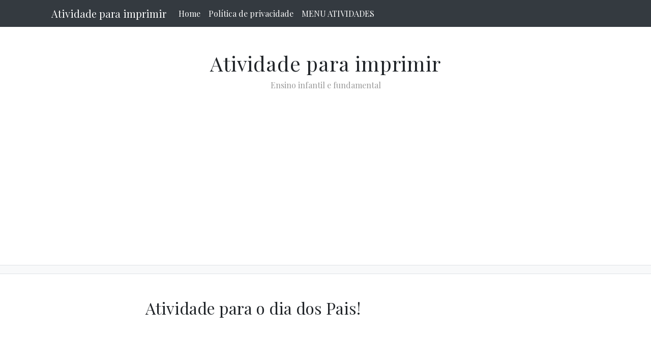

--- FILE ---
content_type: text/html; charset=UTF-8
request_url: https://atividades-imprimir.blogspot.com/2020/07/atividade-para-o-dia-dos-pais.html
body_size: 29432
content:
<!DOCTYPE html>
<html dir='ltr' xmlns='http://www.w3.org/1999/xhtml' xmlns:b='http://www.google.com/2005/gml/b' xmlns:data='http://www.google.com/2005/gml/data' xmlns:expr='http://www.google.com/2005/gml/expr'>
<head>
<link href='https://www.blogger.com/static/v1/widgets/2944754296-widget_css_bundle.css' rel='stylesheet' type='text/css'/>
<meta content='text/html; charset=UTF-8' http-equiv='Content-Type'/>
<meta content='blogger' name='generator'/>
<link href='https://atividades-imprimir.blogspot.com/favicon.ico' rel='icon' type='image/x-icon'/>
<link href='http://atividades-imprimir.blogspot.com/2020/07/atividade-para-o-dia-dos-pais.html' rel='canonical'/>
<link rel="alternate" type="application/atom+xml" title="Atividade para imprimir - Atom" href="https://atividades-imprimir.blogspot.com/feeds/posts/default" />
<link rel="alternate" type="application/rss+xml" title="Atividade para imprimir - RSS" href="https://atividades-imprimir.blogspot.com/feeds/posts/default?alt=rss" />
<link rel="service.post" type="application/atom+xml" title="Atividade para imprimir - Atom" href="https://www.blogger.com/feeds/5928332685471850199/posts/default" />

<link rel="alternate" type="application/atom+xml" title="Atividade para imprimir - Atom" href="https://atividades-imprimir.blogspot.com/feeds/3809385736403707598/comments/default" />
<!--Can't find substitution for tag [blog.ieCssRetrofitLinks]-->
<meta content='http://atividades-imprimir.blogspot.com/2020/07/atividade-para-o-dia-dos-pais.html' property='og:url'/>
<meta content='Atividade para o dia dos Pais! ' property='og:title'/>
<meta content='       Nome_________________________________________________Data______/_____/_______                                                        ...' property='og:description'/>
<meta content='width=device-width, minimum-scale=1.0, maximum-scale=1.0' name='viewport'/>
<title>Atividade para o dia dos Pais!  ~ Atividade para imprimir</title>
<link href='//stackpath.bootstrapcdn.com/bootstrap/4.3.1/css/bootstrap.min.css' rel='stylesheet'/>
<style type='text/css'>@font-face{font-family:'Playfair Display';font-style:normal;font-weight:400;font-display:swap;src:url(//fonts.gstatic.com/s/playfairdisplay/v40/nuFvD-vYSZviVYUb_rj3ij__anPXJzDwcbmjWBN2PKdFvXDTbtPK-F2qC0usEw.woff2)format('woff2');unicode-range:U+0301,U+0400-045F,U+0490-0491,U+04B0-04B1,U+2116;}@font-face{font-family:'Playfair Display';font-style:normal;font-weight:400;font-display:swap;src:url(//fonts.gstatic.com/s/playfairdisplay/v40/nuFvD-vYSZviVYUb_rj3ij__anPXJzDwcbmjWBN2PKdFvXDYbtPK-F2qC0usEw.woff2)format('woff2');unicode-range:U+0102-0103,U+0110-0111,U+0128-0129,U+0168-0169,U+01A0-01A1,U+01AF-01B0,U+0300-0301,U+0303-0304,U+0308-0309,U+0323,U+0329,U+1EA0-1EF9,U+20AB;}@font-face{font-family:'Playfair Display';font-style:normal;font-weight:400;font-display:swap;src:url(//fonts.gstatic.com/s/playfairdisplay/v40/nuFvD-vYSZviVYUb_rj3ij__anPXJzDwcbmjWBN2PKdFvXDZbtPK-F2qC0usEw.woff2)format('woff2');unicode-range:U+0100-02BA,U+02BD-02C5,U+02C7-02CC,U+02CE-02D7,U+02DD-02FF,U+0304,U+0308,U+0329,U+1D00-1DBF,U+1E00-1E9F,U+1EF2-1EFF,U+2020,U+20A0-20AB,U+20AD-20C0,U+2113,U+2C60-2C7F,U+A720-A7FF;}@font-face{font-family:'Playfair Display';font-style:normal;font-weight:400;font-display:swap;src:url(//fonts.gstatic.com/s/playfairdisplay/v40/nuFvD-vYSZviVYUb_rj3ij__anPXJzDwcbmjWBN2PKdFvXDXbtPK-F2qC0s.woff2)format('woff2');unicode-range:U+0000-00FF,U+0131,U+0152-0153,U+02BB-02BC,U+02C6,U+02DA,U+02DC,U+0304,U+0308,U+0329,U+2000-206F,U+20AC,U+2122,U+2191,U+2193,U+2212,U+2215,U+FEFF,U+FFFD;}</style>
<style id='page-skin-1' type='text/css'><!--
/*
/* **************************
Template name: Mandarin
Template url: https://btemplates.com/2019/mandarin-blogger-template/
Ported by: https://chinomandarin.com & https://ixibanyayu.com/
Designed by: https://btemplates.com/
Distributed by: https://btemplates.com/
Documentation: https://btemplates.com/blog/mandarin-template-documentation/
Realese date: 03/06/2019
License: Creative Commons Attribution-NonCommercial-NoDerivatives 4.0 International
License url: http://creativecommons.org/licenses/by-nc-nd/4.0/
CSS Framework: Bootstrap 4.1 https://getbootstrap.com/
Version: 1.0.1
*****************************
*//* Variable definitions
====================
<Variable name="bgcolor" description="Page Background Color"
type="color" default="#fff">
<Variable name="textcolor" description="Text Color"
type="color" default="#212529">
<Variable name="linkcolor" description="Link Color"
type="color" default="#c41d1d">
<Variable name="hoverlinkcolor" description="Hover Link Color"
type="color" default="#D8815F">
<Variable name="pagetitlecolor" description="Blog Title Color"
type="color" default="#212529">
<Variable name="descriptioncolor" description="Blog Description Color"
type="color" default="#999">
<Variable name="titlecolor" description="Post Title Color"
type="color" default="#343a40">
<Variable name="bodyfont" description="Text Font"
type="font" default="normal normal 100% 'Playfair Display', serif">
*/
/* GENERAL STYLES */
body#layout {
max-width: 1000px !important;
}
body#layout .widget .editlink {
background-color: #999;
color: #000;
}
body#layout .layout-widget-description {
display: none;
}
body#layout .add_widget {
padding: 0;
}
body#layout #under-navbar {
float: right;
width: 45%;
}
body#layout .section {
position: unset !important;
}
body#layout #linksMenuTop {
float: left;
width: 45%;
}
body#layout #header, body#layout #footer {
clear: both;
}
body#layout #header-wrapper {
height: auto;
}
body#layout #header-2, body#layout #settings {
display: block;
}
body#layout #main {
float: left;
width: 65%;
}
body#layout #sidebar {
float: right;
width: 25%;
}
body#layout #footers .section {
width: 29%;
float:left;
}
body#layout:before {
content: 'Template documentation at: https://btemplates.com/blog/mandarin-template-documentation/';
}
body#layout #blocksMainMenu, body#layout #content-1 .Image, body#layout #bt-subscription .Image, body#layout #bt-videos .Image {
display: block;
}
body#layout #LinkList68::before {
content: "Add your social networks here. Your links will be changed for icons automatically:";
}
body#layout #LinkList78::before {
content: "Main menu with dropdown items support:";
}
body#layout #Image97::before {
content: "Add your logo here:";
}
body#layout #Header1::before {
content: "Edit blog title/logo and description here:";
}
body#layout #Image98::before {
content: "You can change the header background image here:";
}
body#layout #logo::before {
content: "Add your logo to the top menu here:";
}
body#layout #Image93::before {
content: "You can change the Email Subscription section background image:";
}
body#layout #FollowByEmail1::before {
content: "Email subscription settings:";
}
body#layout #footer::after {
content: "Thank you for using Cihuatl template by BTemplates.com";
}
body#layout #content-wrapper {
margin: 0;
}
body#layout #content-wrapper {
margin: 0px;
}
body#layout #footer-wrapper .links, body#layout #search {
display:none;
}
/* Hide top navbar */
#navbar-iframe {
height:0px;
visibility:hidden;
display:none
}
body {
font: normal normal 100% 'Playfair Display', serif;
background-color: #ffffff;
color: #212529;
}
a {
color: #c41d1d;
}
a:hover {
color: #D8815F;
}
a:visited {
color: #c13434;
}
blockquote {
background: #f9f9f9;
border-left: 10px solid #ccc;
margin: 1.5em 10px;
padding: 0.5em 10px;
quotes: "\201C""\201D""\2018""\2019";
}
blockquote:before {
color: #ccc;
content: open-quote;
font-size: 4em;
line-height: 0.1em;
margin-right: 0.25em;
vertical-align: -0.4em;
}
blockquote p {
display: inline;
}
.clear {
clear:both;
}
.clearfix:after {
clear:both;content:'.';
display:block;
visibility:hidden;
height:0;
}
.clearfix {
display:inline-block;
}
* html .clearfix {
height:1%;
}
.clearfix {
display:block;
}
/* HEADER */
#btemplates-dropdown-2 {
color: var(--light);
}
#header-wrapper h1, #header-wrapper h1 a {
letter-spacing: 0.02em;
color: #212529;
}
#header-wrapper img {
max-width: 100%;
}
#header-inner a img {
margin: 0 auto;
max-width: 100%;
height: auto;
}
p.description {
color: #999999;
}
.dropdown-submenu {
position: relative;
}
.dropdown-submenu>a:after {
content: "\f0da";
border: none;
font-family: 'FontAwesome';
vertical-align: middle;
}
.dropdown-submenu>.dropdown-menu {
top: 0;
left: 100%;
padding-left: 0.5rem;
margin-top: 0px;
margin-left: 0px;
}
@media (min-width: 991px) {
.dropdown-menu {
box-shadow: 0 0 10px rgba(0, 0, 0, 0.1);
}
}
#under-navbar h2 {
display: none;
}
#under-navbar ul {
display: block;
}
#under-navbar a {
color: var(--dark);
font-size:1.5em;
margin-right: 0.25em;
}
#slider h2 {
display: none;
}
#btemplates-posts-slider a {
color: #fff;
}
#btemplates-posts-slider .carousel-item img {
max-height: 700px;
object-fit: cover;
}
#btemplates-posts-slider h5 {
font-size: 2.25rem;
}
#btemplates-dropdown-2 ul {
margin-right: auto;
}
#btemplates-dropdown-2 .nav-item > a {
color: #fff;
}
#btemplates-dropdown-2 .nav-item > a:hover {
color: rgba(255,255,255,.75);
}
#btemplates-dropdown-1 a {
color: #c41d1d;
}
#btemplates-dropdown-1 a:hover {
color: #D8815F;
}
nav.navbar h2 {
display: none;
}
/* CONTENT WRAPPER */
.post-title a {
color: #343a40;
}
.video-container {
position:relative;
padding-bottom:56.25%;
padding-top:30px;
height:0;
overflow:hidden;
}
.video-container iframe, .video-container object, .video-container embed {
position:absolute;
top:0;
left:0;
width:100% !important;
height:100% !important;
}
.post-body ul{list-style-type:circle;list-style-position:inside;padding:0 0 0 0.25em;}
.post-body ol{list-style-type:decimal;list-style-position:inside;padding:0 0 0 0.25em;}
.post code{
background:url(https://blogger.googleusercontent.com/img/b/R29vZ2xl/AVvXsEiuhHDNX0egex46le97PFRVpPTHgWKLMAbzHGJTMyb7tolseDGiGRMX3B_F0S0zDi8NSDZXt-HzZ5GTC8uZGRBKlNIMeHGQPYLJt4n1UVMs-HXf18vuUz0BL4C7xJQfn000yLTxVpRhoJSU/s0/code.png) no-repeat 0 5px;padding:0 35px 0 0;display:block;min-height:35px;padding:0 0 0 30px;
}
.post table {
border-color:#CDCDCD;border-style:solid;border-width:1px 0;width:100%;text-align:center;
}
.post table td,.post table th {
border-bottom:1px solid #EFEFEF;padding:5px 15px 5px 0;
}
.post tr:nth-child(2n) {
background-color: var(--light);
}
.post img {
max-width: 100%;
height: auto;
}
.post .posts-list-tag {
}
.post .posts-list-tag li {
list-style: none;
border-bottom: 1px solid #efefef;
line-height: 3;
transition: background-color 0.5s;
}
.post .posts-list-tag li:hover {
background-color: #eee;
}
.post .posts-list-tag li a {
text-decoration: none;
display: block;
transition: color 0.5s;
}
.bt-post-share-buttons a .fa {
width: 1.7rem;
height: 1.7rem;
border-radius: 50%;
background-color: #eee;
vertical-align: middle;
text-align: center;
display: table-cell;
}
.bt-post-share-buttons a:hover {
text-decoration: none;
}
.blog-pager {
padding: 0;
clear: both;
}
#post-navigation {
padding: 0;
margin: 0 0 3rem 0;
}
#post-navigation a {
color: var(--gray) !important;
font-size: 0.8rem;
}
.nav-post-thumb img, .nav-post-thumb svg {
width: 125px;
height: 75px;
object-fit: cover;
}
.nav-post-info {
height: 75px;
padding: 0 0.5rem;
}
#next-post .nav-post-thumb {
float: left;
}
#previous-post .nav-post-thumb {
float: right;
}
.home-link::before {
content: '\00a0\f015';
font-family: fontAwesome;
}
.blog-pager-older-link::after {
content: '\00a0\f105';
font-family: fontAwesome;
}
.blog-pager-newer-link::before {
content: '\f104\00a0';
font-family: fontAwesome;
}
.status-msg-wrap {
width: 100%;
margin: 0 auto 2em;
font-size: 125%;
}
.status-msg-border {
border: 0;
}
/* SIDEBAR */
#sidebar-wrapper .widget {
margin-bottom: 1em;
}
#sidebar-wrapper .widget h2, #footers .widget h2 {
padding-bottom: 0.5em;
margin-bottom: 0.5em;
border-bottom: 1px solid #dee2e6 !important;
}
#sidebar-wrapper h2 {
}
#sidebar-wrapper ul {
padding: 0;
}
#sidebar-wrapper li {
}
#sidebar-wrapper .widget {
}
#sidebar-wrapper .widget-content {
}
#sidebar .widget, #footers .widget {
margin-bottom: 2.5em;
}
#sidebar .FollowByEmail, #sidebar .FeaturedPost {
border: solid 1px #dee2e6;
padding: 1em;
background-color: #f8f9fa;
position: relative;
overflow: hidden;
}
#sidebar .FollowEmail .bt-widget-description,
#sidebar .FollowEmail h2,
#sidebar .FeaturedPost .bt-widget-description,
#sidebar .FeaturedPost h2 {
z-index: 1;
}
#sidebar .FollowByEmail input[type=text],
#sidebar .BlogSearch input[type=text] {
height: 2rem;
font-size: 13px;
border: 1px inset;
padding: 0.5rem;
}
#sidebar .FollowByEmail input[type=submit],
#sidebar .BlogSearch input[type=submit] {
background-color: #D8815F;
border-radius: 2px;
height: 2rem;
color: #fff;
border: 0;
cursor: pointer;
}
#sidebar .FollowByEmail:after,
#sidebar .FeaturedPost:after {
position: absolute;
content: "\f0e0";
top: -1.1rem;
right: -0.75rem;
color: #D8815F;
font-family: FontAwesome;
opacity: 0.5;
font-size: 3.5rem;
transform: rotate(20deg);
z-index: 0;
transition: transform 0.5s ease-out;
}
#sidebar .FeaturedPost:after {
content: '\f005';
}
#sidebar .FollowByEmail:hover:after,
#sidebar .FeaturedPost:hover:after {
transform: rotate(5deg);
}
#sidebar .PopularPosts ul , #footers .PopularPosts ul {
padding: 0;
}
#sidebar .PopularPosts li, #footers .PopularPosts li {
list-style: none;
}
#sidebar .PopularPosts .item-thumbnail, #footers .PopularPosts .item-thumbnail {
width:75px;
float:left;
}
#sidebar .PopularPosts .item-thumbnail img, #footers .PopularPosts .item-thumbnail img {
width:75px;
}
#sidebar .PopularPosts .item-title, #footers .PopularPosts .item-title {
font-size:0.9em;
}
#sidebar .PopularPosts .item-snippet, #footers .PopularPosts .item-snippet {
display: none;
}
#sidebar .Label ul, #footers .Label ul {
padding: 0 1.25em;
}
#sidebar-icons a {
color: #666;
text-decoration:none;
}
.Profile .widget-content {
text-align:center;
}
.Profile .profile-name-link {
background-image: none !important;
font-size: 1.1em;
}
.Profile > div:nth-child(2) > a:nth-child(1) img {
display:block;
float:none;
margin: 0.5em auto;
}
#sidebar .btemplates-post, #footers .btemplates-post {
clear: both;
margin-bottom:1em;
}
#sidebar .bt-post-thumbnail, #footers .bt-post-thumbnail {
margin:0 0.5em 1em 0;
float:left;
}
#sidebar .bt-post-title, #footers .bt-post-title {
}
#sidebar .bt-post-content, #footers .bt-post-content {
display:none;
}
#sidebar .bt-post-date, #footers .bt-post-date {
color: #999;
}
.Profile a.profile-link {
font-size: 0.9rem;
}
.btemplates-comment {
clear: both;
}
.bt-comment-avatar {
}
.bt-comment-avatar img {
width: 50px;
height: 50px;
margin: 0 0.5em 1em 0;
object-fit: cover;
}
.bt-comment-author {
}
.bt-comment-content {
font-size: 0.8rem;
}
.Label li {
clear:both;
margin-bottom: 0.5em;
list-style: none;
}
.Label li::before {
content: '\f101';
font-family: fontAwesome;
}
.Label span[dir='ltr'] {
width: 1.5em;
height: 1.5em;
}
.ContactForm input, .ContactForm textarea {
max-width: 100%;
}
.ContactForm input[type='button'] {
width: 100%;
background-color: #D8815F;
color: #fff;
background-image: none;
border: 0;
}
.ContactForm form span {
color: #D8815F;
}
.Feed li {
clear:both;
margin-bottom: 0.5em;
list-style: none;
}
.Feed li::before {
content: '\f101  ';
font-family: fontAwesome;
}
.Feed .item-date {
color: #999;
}
.bt-comment-date a {
font-size: 0.8rem;
float: right;
color: #999;
}
.Image img {
max-width: 100%;
}
/* FOOTER - PIE DE P&#65533;GINA */
#footer-wrapper {
}
#footer-wrapper a {
color: #28a745;
}
#footers .section img, #sidebar-wrapper img {
max-width: 100%;
}
/* COMMENTS */
#comments {
margin-bottom: 1.5rem;
}
#top-ra {
margin-bottom: 2em;
}
#top-ra > .comment {
border: 1px solid #dee2e6;
margin: 0 0 1em;
padding: 1em;
}
.comment-author {
}
.comments .comments-content .datetime {
margin-left: 0px;
display: block;
}
.comments .comments-content .datetime a{
color: #999;
font-size:0.9em;
}
a.comment-reply {
display: inline !important;
}
.comment-form {
max-width:100% !important;
}
p.comment-footer {
text-align:center;
}
dd.comment-footer, dd.comment-body {
margin:0;
}
.bt-widget-description {
color: #888;
}
#main-wrapper .FollowByEmail {
background-color: #f8f9fa;
padding: 2em;
}
#main-wrapper .FollowByEmail h2 {
border-bottom: 1px solid #666;
padding-bottom: 1em;
margin-bottom: 1em;
font-size: 1.75em;
text-align: center;
}
#main-wrapper .FollowByEmail .bt-widget-description {
text-align: center;
}
#main-wrapper .FollowByEmail input[type=text] {
height: 3em;
padding: 1em;
font-size: 0.9em;
}
#main-wrapper .FollowByEmail input[type=submit] {
height: 3em;
padding: 1em;
font-size: 0.9em;
padding: 0;
font-weight: bold;
background-color: #D8815F;
}
@keyframes heartbeat
{
0%
{
transform: scale( .75 );
}
20%
{
transform: scale( 1 );
}
40%
{
transform: scale( .75 );
}
60%
{
transform: scale( 1 );
}
80%
{
transform: scale( .75 );
}
100%
{
transform: scale( .75 );
}
}
#thanks-for-keeping-this:hover i {
animation: heartbeat 1s infinite;
}
/* Portfolio */
.btemplates-portfolio {}
#portfolio-footer h2 {
text-align: center;
font-size:2.5rem;
}
.btemplates-portfolio .widget-content {}
.btemplates-portfolio .item {
position: relative;
width: 100%;
display: block;
overflow: hidden;
z-index: 0;
}
.btemplates-portfolio .item:after {
position: absolute;
top: 0;
left: 0;
right: 0;
bottom: 0;
content: '';
background: #000;
opacity: 0;
z-index: 1;
transition: all 0.3s ease;
}
.btemplates-portfolio .item:hover:after, .btemplates-portfolio .item:focus:after {
opacity: .8;
}
.btemplates-portfolio .item:hover .item-title, .btemplates-portfolio .item:focus .item-title {
opacity: 1;
top: 0;
}
.btemplates-portfolio .item:hover img, .btemplates-portfolio .item:focus img {
transform: scale(1.3);
}
.btemplates-portfolio .item img {
transform: scale(1);
z-index: -1;
max-width: 100%;
height: auto;
transition: all 0.6s ease;
}
.btemplates-portfolio .item-title {
position: absolute;
top: -100px;
left: 0;
right: 0;
padding: 2em;
opacity: 0;
z-index: 2;
transition: all 0.6s ease;
color: #fff;
}
.btemplates-portfolio .item-title span {
font-size: 14px;
text-transform: uppercase;
letter-spacing: 2px;
color: rgba(255, 255, 255, 0.8);
}
.btemplates-portfolio .item-title h3 a {
color: #fff;
}
#footer-menu h2 {
display: none;
}
#footer-menu ul {
margin: 0;
padding: 0;
}
#footer-menu li {
display: inline;
padding-right: 1rem;
}
#footer-menu li:last-child {
padding-right: 0;
}
/* 404 Error page */
#error-404 h4 {
font-size:2.5em;
}
#btemplates-404 p {
margin-bottom: 2em;
}
#btemplates-404 img {
margin-bottom: 2em;
max-width: 100%;
height: auto;
}
.social ul {
padding: 0 !important;
}
.social a {
display: inline-block;
}
.social .fa {
background-color: var(--gray);
color: #fff;
font-size: 1.5rem;
width: 2.5rem;
height: 2.5rem;
vertical-align: middle;
margin: 0 0.1rem 0.1rem 0;
float: left;
transition: background-color 0.1s ease-in;
border-radius: 50%;
}
#under-navbar .social a {
text-decoration: none;
margin-right: 0.5rem;
}
#under-navbar .social .fa {
background-color: var(--light);
width: 1.9rem;
height: 1.9rem;
border-radius: 50%;
transition: background-color 0.25s ease-in;
color: inherit;
}
#under-navbar .social .fa:hover {
background-color: var(--dark) !important;
}
#under-navbar .social .widget-content {
}
#under-navbar .social ul {
margin: 0;
}
.social .fa.fa-500px:hover {
background-color: #0099e5;
}
.social .fa.fa-adn:hover {
background-color: #4a484c;
}
.social .fa.fa-amazon:hover {
background-color: #ff9900;
}
.social .fa.fa-android:hover {
background-color: #a4c639;
}
.social .fa.fa-angellist:hover {
background-color: #000;
}
.social .fa.fa-apple:hover {
background-color: #979797;
}
.social .fa.fa-behance:hover {
background-color: #1769ff;
}
.social .fa.fa-behance-square:hover {
background-color: #1769ff;
}
.social .fa.fa-bitbucket:hover {
background-color: #205081;
}
.social .fa.fa-bitbucket-square:hover {
background-color: #205081;
}
.social .fa.fa-bitcoin:hover {
background-color: #ee9209;
}
.social .fa.fa-black-tie:hover {
background-color: #222;
}
.social .fa.fa-btc:hover {
background-color: #ee9209;
}
.social .fa.fa-buysellads:hover {
background-color: #c90100;
}
.social .fa.fa-cc-amex:hover {
background-color: #007bc1;
}
.social .fa.fa-cc-diners-club:hover {
background-color: #004a97;
}
.social .fa.fa-cc-discover:hover {
background-color: #f68121;
}
.social .fa.fa-cc-jcb:hover {
background-color: #003a8f;
}
.social .fa.fa-cc-mastercard:hover {
background-color: #0a3a82;
}
.social .fa.fa-cc-paypal:hover {
background-color: #253b80;
}
.social .fa.fa-cc-stripe:hover {
background-color: #00afe1;
}
.social .fa.fa-cc-visa:hover {
background-color: #0157a2;
}
.social .fa.fa-chrome:hover {
background-color: #4587f3;
}
.social .fa.fa-codepen:hover {
background-color: #000;
}
.social .fa.fa-connectdevelop:hover {
background-color: #391448;
}
.social .fa.fa-contao:hover {
background-color: #eb8623;
}
.social .fa.fa-creative-commons:hover {
background-color: #231f20;
}
.social .fa.fa-css3:hover {
background-color: #1680c0;
}
.social .fa.fa-dashcube:hover {
background-color: #7f7f7f;
}
.social .fa.fa-delicious:hover {
background-color: #3399ff;
}
.social .fa.fa-deviantart:hover {
background-color: #4e6252;
}
.social .fa.fa-digg:hover {
background-color: #000;
}
.social .fa.fa-dribbble:hover {
background-color: #444444;
}
.social .fa.fa-dropbox:hover {
background-color: #007ee5;
}
.social .fa.fa-drupal:hover {
background-color: #0077c0;
}
.social .fa.fa-empire:hover {
background-color: #000;
}
.social .fa.fa-expeditedssl:hover {
background-color: #343433;
}
.social .fa.fa-facebook:hover {
background-color: #3b5998;
}
.social .fa.fa-etsy:hover {
background-color: #F45700;
}
.social .fa.fa-facebook-official:hover {
background-color: #3b5998;
}
.social .fa.fa-facebook-square:hover {
background-color: #3b5998;
}
.social .fa.fa-firefox:hover {
background-color: #e66000;
}
.social .fa.fa-flickr:hover {
background-color: #ff0084;
}
.social .fa.fa-fonticons:hover {
background-color: #1c1e29;
}
.social .fa.fa-forumbee:hover {
background-color: #83ad13;
}
.social .fa.fa-foursquare:hover {
background-color: #0072b1;
}
.social .fa.fa-ge:hover {
background-color: #000;
}
.social .fa.fa-get-pocket:hover {
background-color: #d3505a;
}
.social .fa.fa-gg:hover {
background-color: #000;
}
.social .fa.fa-gg-circle:hover {
background-color: #000;
}
.social .fa.fa-git:hover {
background-color: #333;
}
.social .fa.fa-git-square:hover {
background-color: #333;
}
.social .fa.fa-github:hover {
background-color: #333;
}
.social .fa.fa-github-alt:hover {
background-color: #333;
}
.social .fa.fa-github-square:hover {
background-color: #333;
}
.social .fa.fa-gittip:hover {
background-color: #663300;
}
.social .fa.fa-google:hover {
background-color: #4285f4;
}
.social .fa.fa-google-plus:hover {
background-color: #dd4b39;
}
.social .fa.fa-google-plus-square:hover {
background-color: #dd4b39;
}
.social .fa.fa-google-wallet:hover {
background-color: #4285f4;
}
.social .fa.fa-hacker-news:hover {
background-color: #ff6600;
}
.social .fa.fa-houzz:hover {
background-color: #7ac142;
}
.social .fa.fa-html5:hover {
background-color: #e34f26;
}
.social .fa.fa-instagram:hover {
background-color: #3f729b;
}
.social .fa.fa-internet-explorer:hover {
background-color: #1ebbee;
}
.social .fa.fa-ioxhost:hover {
background-color: #faa729;
}
.social .fa.fa-joomla:hover {
background-color: #142849;
}
.social .fa.fa-jsfiddle:hover {
background-color: #4679bd;
}
.social .fa.fa-lastfm:hover {
background-color: #c3000d;
}
.social .fa.fa-lastfm-square:hover {
background-color: #c3000d;
}
.social .fa.fa-leanpub:hover {
background-color: #0c0c0c;
}
.social .fa.fa-linkedin:hover {
background-color: #0976b4;
}
.social .fa.fa-linkedin-square:hover {
background-color: #0976b4;
}
.social .fa.fa-linux:hover {
background-color: #333333;
}
.social .fa.fa-maxcdn:hover {
background-color: #ff6600;
}
.social .fa.fa-meanpath:hover {
background-color: #538ed7;
}
.social .fa.fa-medium:hover {
background-color: #000;
}
.social .fa.fa-odnoklassniki:hover {
background-color: #ed812b;
}
.social .fa.fa-odnoklassniki-square:hover {
background-color: #ed812b;
}
.social .fa.fa-opencart:hover {
background-color: #2ac2ef;
}
.social .fa.fa-openid:hover {
background-color: #f78c40;
}
.social .fa.fa-opera:hover {
background-color: #cc0f16;
}
.social .fa.fa-optin-monster:hover {
background-color: #83c11f;
}
.social .fa.fa-pagelines:hover {
background-color: #000;
}
.social .fa.fa-paypal:hover {
background-color: #253b80;
}
.social .fa.fa-pied-piper:hover {
background-color: #2f9f46;
}
.social .fa.fa-pied-piper-alt:hover {
background-color: #2f9f46;
}
.social .fa.fa-pied-piper-square:hover {
background-color: #2f9f46;
}
.social .fa.fa-pinterest:hover {
background-color: #cc2127;
}
.social .fa.fa-pinterest-p:hover {
background-color: #cc2127;
}
.social .fa.fa-pinterest-square:hover {
background-color: #cc2127;
}
.social .fa.fa-qq:hover {
background-color: #000;
}
.social .fa.fa-ra:hover {
background-color: #000;
}
.social .fa.fa-rebel:hover {
background-color: #000;
}
.social .fa.fa-reddit:hover {
background-color: #ff4500;
}
.social .fa.fa-reddit-square:hover {
background-color: #ff4500;
}
.social .fa.fa-renren:hover {
background-color: #005eac;
}
.social .fa.fa-safari:hover {
background-color: #1b88ca;
}
.social .fa.fa-sellsy:hover {
background-color: #1f78b9;
}
.social .fa.fa-share-alt:hover {
background-color: #01bf01;
}
.social .fa.fa-share-alt-square:hover {
background-color: #01bf01;
}
.social .fa.fa-shirtsinbulk:hover {
background-color: #dd3a26;
}
.social .fa.fa-simplybuilt:hover {
background-color: #000;
}
.social .fa.fa-skyatlas:hover {
background-color: #00adbb;
}
.social .fa.fa-skype:hover {
background-color: #00aff0;
}
.social .fa.fa-slack:hover {
background-color: #0f7965;
}
.social .fa.fa-slideshare:hover {
background-color: #e98325;
}
.social .fa.fa-soundcloud:hover {
background-color: #f80;
}
.social .fa.fa-spotify:hover {
background-color: #7ab800;
}
.social .fa.fa-stack-exchange:hover {
background-color: #000;
}
.social .fa.fa-stack-overflow:hover {
background-color: #fe7a15;
}
.social .fa.fa-steam:hover {
background-color: #0b0b0b;
}
.social .fa.fa-steam-square:hover {
background-color: #0b0b0b;
}
.social .fa.fa-stumbleupon:hover {
background-color: #eb4924;
}
.social .fa.fa-stumbleupon-circle:hover {
background-color: #eb4924;
}
.social .fa.fa-tencent-weibo:hover {
background-color: #74af2c;
}
.social .fa.fa-trello:hover {
background-color: #256a92;
}
.social .fa.fa-tripadvisor:hover {
background-color: #589442;
}
.social .fa.fa-tumblr:hover {
background-color: #35465c;
}
.social .fa.fa-tumblr-square:hover {
background-color: #35465c;
}
.social .fa.fa-twitch:hover {
background-color: #6441a5;
}
.social .fa.fa-twitter:hover {
background-color: #55acee;
}
.social .fa.fa-twitter-square:hover {
background-color: #55acee;
}
.social .fa.fa-viacoin:hover {
background-color: #333;
}
.social .fa.fa-vimeo:hover {
background-color: #1ab7ea;
}
.social .fa.fa-vimeo-square:hover {
background-color: #1ab7ea;
}
.social .fa.fa-vine:hover {
background-color: #00b488;
}
.social .fa.fa-vk:hover {
background-color: #45668e;
}
.social .fa.fa-wechat:hover {
background-color: #93d034;
}
.social .fa.fa-weibo:hover {
background-color: #e71d34;
}
.social .fa.fa-weixin:hover {
background-color: #93d034;
}
.social .fa.fa-wikipedia-w:hover {
background-color: #000;
}
.social .fa.fa-windows:hover {
background-color: #00bcf2;
}
.social .fa.fa-wordpress:hover {
background-color: #21759b;
}
.social .fa.fa-xing:hover {
background-color: #026466;
}
.social .fa.fa-xing-square:hover {
background-color: #026466;
}
.social .fa.fa-y-combinator:hover {
background-color: #f0652f;
}
.social .fa.fa-yc:hover {
background-color: #f0652f;
}
.social .fa.fa-yahoo:hover {
background-color: #400191;
}
.social .fa.fa-yelp:hover {
background-color: #af0606;
}
.social .fa.fa-youtube:hover {
background-color: #e52d27;
}
.social .fa.fa-youtube-play:hover {
background-color: #e52d27;
}
.social .fa.fa-youtube-square:hover {
background-color: #e52d27;
}
#under-navbar .social .fa.fa-500px:hover {
color: #0099e5;
}
#under-navbar .social .fa.fa-adn:hover {
color: #4a484c;
}
#under-navbar .social .fa.fa-amazon:hover {
color: #ff9900;
}
#under-navbar .social .fa.fa-android:hover {
color: #a4c639;
}
#under-navbar .social .fa.fa-angellist:hover {
color: #000;
}
#under-navbar .social .fa.fa-apple:hover {
color: #979797;
}
#under-navbar .social .fa.fa-behance:hover {
color: #1769ff;
}
#under-navbar .social .fa.fa-behance-square:hover {
color: #1769ff;
}
#under-navbar .social .fa.fa-bitbucket:hover {
color: #205081;
}
#under-navbar .social .fa.fa-bitbucket-square:hover {
color: #205081;
}
#under-navbar .social .fa.fa-bitcoin:hover {
color: #ee9209;
}
#under-navbar .social .fa.fa-black-tie:hover {
color: #222;
}
#under-navbar .social .fa.fa-btc:hover {
color: #ee9209;
}
#under-navbar .social .fa.fa-buysellads:hover {
color: #c90100;
}
#under-navbar .social .fa.fa-cc-amex:hover {
color: #007bc1;
}
#under-navbar .social .fa.fa-cc-diners-club:hover {
color: #004a97;
}
#under-navbar .social .fa.fa-cc-discover:hover {
color: #f68121;
}
#under-navbar .social .fa.fa-cc-jcb:hover {
color: #003a8f;
}
#under-navbar .social .fa.fa-cc-mastercard:hover {
color: #0a3a82;
}
#under-navbar .social .fa.fa-cc-paypal:hover {
color: #253b80;
}
#under-navbar .social .fa.fa-cc-stripe:hover {
color: #00afe1;
}
#under-navbar .social .fa.fa-cc-visa:hover {
color: #0157a2;
}
#under-navbar .social .fa.fa-chrome:hover {
color: #4587f3;
}
#under-navbar .social .fa.fa-codepen:hover {
color: #000;
}
#under-navbar .social .fa.fa-connectdevelop:hover {
color: #391448;
}
#under-navbar .social .fa.fa-contao:hover {
color: #eb8623;
}
#under-navbar .social .fa.fa-creative-commons:hover {
color: #231f20;
}
#under-navbar .social .fa.fa-css3:hover {
color: #1680c0;
}
#under-navbar .social .fa.fa-dashcube:hover {
color: #7f7f7f;
}
#under-navbar .social .fa.fa-delicious:hover {
color: #3399ff;
}
#under-navbar .social .fa.fa-deviantart:hover {
color: #4e6252;
}
#under-navbar .social .fa.fa-digg:hover {
color: #000;
}
#under-navbar .social .fa.fa-dribbble:hover {
color: #444444;
}
#under-navbar .social .fa.fa-dropbox:hover {
color: #007ee5;
}
#under-navbar .social .fa.fa-drupal:hover {
color: #0077c0;
}
#under-navbar .social .fa.fa-empire:hover {
color: #000;
}
#under-navbar .social .fa.fa-expeditedssl:hover {
color: #343433;
}
#under-navbar .social .fa.fa-facebook:hover {
color: #3b5998;
}
#under-navbar .social .fa.fa-etsy:hover {
color: #F45700;
}
#under-navbar .social .fa.fa-facebook-official:hover {
color: #3b5998;
}
#under-navbar .social .fa.fa-facebook-square:hover {
color: #3b5998;
}
#under-navbar .social .fa.fa-firefox:hover {
color: #e66000;
}
#under-navbar .social .fa.fa-flickr:hover {
color: #ff0084;
}
#under-navbar .social .fa.fa-fonticons:hover {
color: #1c1e29;
}
#under-navbar .social .fa.fa-forumbee:hover {
color: #83ad13;
}
#under-navbar .social .fa.fa-foursquare:hover {
color: #0072b1;
}
#under-navbar .social .fa.fa-ge:hover {
color: #000;
}
#under-navbar .social .fa.fa-get-pocket:hover {
color: #d3505a;
}
#under-navbar .social .fa.fa-gg:hover {
color: #000;
}
#under-navbar .social .fa.fa-gg-circle:hover {
color: #000;
}
#under-navbar .social .fa.fa-git:hover {
color: #333;
}
#under-navbar .social .fa.fa-git-square:hover {
color: #333;
}
#under-navbar .social .fa.fa-github:hover {
color: #333;
}
#under-navbar .social .fa.fa-github-alt:hover {
color: #333;
}
#under-navbar .social .fa.fa-github-square:hover {
color: #333;
}
#under-navbar .social .fa.fa-gittip:hover {
color: #663300;
}
#under-navbar .social .fa.fa-google:hover {
color: #4285f4;
}
#under-navbar .social .fa.fa-google-plus:hover {
color: #dd4b39;
}
#under-navbar .social .fa.fa-google-plus-square:hover {
color: #dd4b39;
}
#under-navbar .social .fa.fa-google-wallet:hover {
color: #4285f4;
}
#under-navbar .social .fa.fa-hacker-news:hover {
color: #ff6600;
}
#under-navbar .social .fa.fa-houzz:hover {
color: #7ac142;
}
#under-navbar .social .fa.fa-html5:hover {
color: #e34f26;
}
#under-navbar .social .fa.fa-instagram:hover {
color: #3f729b;
}
#under-navbar .social .fa.fa-internet-explorer:hover {
color: #1ebbee;
}
#under-navbar .social .fa.fa-ioxhost:hover {
color: #faa729;
}
#under-navbar .social .fa.fa-joomla:hover {
color: #142849;
}
#under-navbar .social .fa.fa-jsfiddle:hover {
color: #4679bd;
}
#under-navbar .social .fa.fa-lastfm:hover {
color: #c3000d;
}
#under-navbar .social .fa.fa-lastfm-square:hover {
color: #c3000d;
}
#under-navbar .social .fa.fa-leanpub:hover {
color: #0c0c0c;
}
#under-navbar .social .fa.fa-linkedin:hover {
color: #0976b4;
}
#under-navbar .social .fa.fa-linkedin-square:hover {
color: #0976b4;
}
#under-navbar .social .fa.fa-linux:hover {
color: #333333;
}
#under-navbar .social .fa.fa-maxcdn:hover {
color: #ff6600;
}
#under-navbar .social .fa.fa-meanpath:hover {
color: #538ed7;
}
#under-navbar .social .fa.fa-medium:hover {
color: #000;
}
#under-navbar .social .fa.fa-odnoklassniki:hover {
color: #ed812b;
}
#under-navbar .social .fa.fa-odnoklassniki-square:hover {
color: #ed812b;
}
#under-navbar .social .fa.fa-opencart:hover {
color: #2ac2ef;
}
#under-navbar .social .fa.fa-openid:hover {
color: #f78c40;
}
#under-navbar .social .fa.fa-opera:hover {
color: #cc0f16;
}
#under-navbar .social .fa.fa-optin-monster:hover {
color: #83c11f;
}
#under-navbar .social .fa.fa-pagelines:hover {
color: #000;
}
#under-navbar .social .fa.fa-paypal:hover {
color: #253b80;
}
#under-navbar .social .fa.fa-pied-piper:hover {
color: #2f9f46;
}
#under-navbar .social .fa.fa-pied-piper-alt:hover {
color: #2f9f46;
}
#under-navbar .social .fa.fa-pied-piper-square:hover {
color: #2f9f46;
}
#under-navbar .social .fa.fa-pinterest:hover {
color: #cc2127;
}
#under-navbar .social .fa.fa-pinterest-p:hover {
color: #cc2127;
}
#under-navbar .social .fa.fa-pinterest-square:hover {
color: #cc2127;
}
#under-navbar .social .fa.fa-qq:hover {
color: #000;
}
#under-navbar .social .fa.fa-ra:hover {
color: #000;
}
#under-navbar .social .fa.fa-rebel:hover {
color: #000;
}
#under-navbar .social .fa.fa-reddit:hover {
color: #ff4500;
}
#under-navbar .social .fa.fa-reddit-square:hover {
color: #ff4500;
}
#under-navbar .social .fa.fa-renren:hover {
color: #005eac;
}
#under-navbar .social .fa.fa-safari:hover {
color: #1b88ca;
}
#under-navbar .social .fa.fa-sellsy:hover {
color: #1f78b9;
}
#under-navbar .social .fa.fa-share-alt:hover {
color: #01bf01;
}
#under-navbar .social .fa.fa-share-alt-square:hover {
color: #01bf01;
}
#under-navbar .social .fa.fa-shirtsinbulk:hover {
color: #dd3a26;
}
#under-navbar .social .fa.fa-simplybuilt:hover {
color: #000;
}
#under-navbar .social .fa.fa-skyatlas:hover {
color: #00adbb;
}
#under-navbar .social .fa.fa-skype:hover {
color: #00aff0;
}
#under-navbar .social .fa.fa-slack:hover {
color: #0f7965;
}
#under-navbar .social .fa.fa-slideshare:hover {
color: #e98325;
}
#under-navbar .social .fa.fa-soundcloud:hover {
color: #f80;
}
#under-navbar .social .fa.fa-spotify:hover {
color: #7ab800;
}
#under-navbar .social .fa.fa-stack-exchange:hover {
color: #000;
}
#under-navbar .social .fa.fa-stack-overflow:hover {
color: #fe7a15;
}
#under-navbar .social .fa.fa-steam:hover {
color: #0b0b0b;
}
#under-navbar .social .fa.fa-steam-square:hover {
color: #0b0b0b;
}
#under-navbar .social .fa.fa-stumbleupon:hover {
color: #eb4924;
}
#under-navbar .social .fa.fa-stumbleupon-circle:hover {
color: #eb4924;
}
#under-navbar .social .fa.fa-tencent-weibo:hover {
color: #74af2c;
}
#under-navbar .social .fa.fa-trello:hover {
color: #256a92;
}
#under-navbar .social .fa.fa-tripadvisor:hover {
color: #589442;
}
#under-navbar .social .fa.fa-tumblr:hover {
color: #35465c;
}
#under-navbar .social .fa.fa-tumblr-square:hover {
color: #35465c;
}
#under-navbar .social .fa.fa-twitch:hover {
color: #6441a5;
}
#under-navbar .social .fa.fa-twitter:hover {
color: #55acee;
}
#under-navbar .social .fa.fa-twitter-square:hover {
color: #55acee;
}
#under-navbar .social .fa.fa-viacoin:hover {
color: #333;
}
#under-navbar .social .fa.fa-vimeo:hover {
color: #1ab7ea;
}
#under-navbar .social .fa.fa-vimeo-square:hover {
color: #1ab7ea;
}
#under-navbar .social .fa.fa-vine:hover {
color: #00b488;
}
#under-navbar .social .fa.fa-vk:hover {
color: #45668e;
}
#under-navbar .social .fa.fa-wechat:hover {
color: #93d034;
}
#under-navbar .social .fa.fa-weibo:hover {
color: #e71d34;
}
#under-navbar .social .fa.fa-weixin:hover {
color: #93d034;
}
#under-navbar .social .fa.fa-wikipedia-w:hover {
color: #000;
}
#under-navbar .social .fa.fa-windows:hover {
color: #00bcf2;
}
#under-navbar .social .fa.fa-wordpress:hover {
color: #21759b;
}
#under-navbar .social .fa.fa-xing:hover {
color: #026466;
}
#under-navbar .social .fa.fa-xing-square:hover {
color: #026466;
}
#under-navbar .social .fa.fa-y-combinator:hover {
color: #f0652f;
}
#under-navbar .social .fa.fa-yc:hover {
color: #f0652f;
}
#under-navbar .social .fa.fa-yahoo:hover {
color: #400191;
}
#under-navbar .social .fa.fa-yelp:hover {
color: #af0606;
}
#under-navbar .social .fa.fa-youtube:hover {
color: #e52d27;
}
#under-navbar .social .fa.fa-youtube-play:hover {
color: #e52d27;
}
#under-navbar .social .fa.fa-youtube-square:hover {
color: #e52d27;
}
/* Navigation */
#blog-pager-newer-link {float: left;}
#blog-pager-older-link {float: right;}
#blog-pager {text-align: center; }

--></style>
<style>
            @media (min-width: 768px) {
            #blog-pager .btemplates-post {
            width: 49%;
            float:left;
            }
            }
        </style>
<link href='https://fonts.googleapis.com/css?family=Playfair+Display&display=swap' rel='stylesheet'/>
<link href='https://www.blogger.com/dyn-css/authorization.css?targetBlogID=5928332685471850199&amp;zx=23435fbc-3976-434b-ab57-7db2a5de2739' media='none' onload='if(media!=&#39;all&#39;)media=&#39;all&#39;' rel='stylesheet'/><noscript><link href='https://www.blogger.com/dyn-css/authorization.css?targetBlogID=5928332685471850199&amp;zx=23435fbc-3976-434b-ab57-7db2a5de2739' rel='stylesheet'/></noscript>
<meta name='google-adsense-platform-account' content='ca-host-pub-1556223355139109'/>
<meta name='google-adsense-platform-domain' content='blogspot.com'/>

<!-- data-ad-client=ca-pub-9702034702999953 -->

</head>
<body>
<div id='outer-wrapper'><div id='wrap2'>
<!-- skip links for text browsers - saltar a contenido -->
<span id='skiplinks' style='display:none;'>
<a href='#main'>skip to main (ir a principal) </a> |
                <a href='#sidebar'>skip to sidebar (ir al sidebar)</a>
</span>
<div class='no-items section' id='settings' name='Template Options'></div>
<div class='container-fluid bg-dark btemplates-dropdown' id='btemplates-dropdown-2'>
<!-- Menu Link -->
<div class='container'>
<nav class='navbar navbar-expand-lg navbar-dark bg-dark d-none'>
<a class='navbar-brand' href='https://atividades-imprimir.blogspot.com/'>Atividade para imprimir</a>
<button aria-controls='navbarNav' aria-expanded='false' aria-label='Toggle navigation' class='navbar-toggler' data-target='#topNavbar' data-toggle='collapse' type='button'>
<span class='navbar-toggler-icon'></span>
</button>
<div class='crosscol collapse navbar-collapse' id='topNavbar'>
<div class='mr-auto section' id='linksMenuTop' name='Top Menu'><div class='widget LinkList' data-version='1' id='LinkList67'>
<h2>Top Links Menu</h2>
<div class='widget-content'>
<ul>
<li><a href='#bt-home'>Home</a></li>
<li><a href='https://atividades-escolares1.blogspot.com/p/de-privacidade-todas-as-suas.html'>Política de privacidade</a></li>
<li><a href='https://atividades-escolares1.blogspot.com/2021/02/categorias.html'>MENU ATIVIDADES</a></li>
</ul>
<div class='clear'></div>
</div>
</div></div>
<div class='no-items section' id='under-navbar' name='Social media icons'></div>
</div>
</nav>
<!-- /Menu links -->
</div>
</div>
<!-- Header -->
<div class='container-fluid'>
<div class='container'>
<div class='py-5' id='header-wrapper'>
<div class='header section' id='header' name='Cabeçalho'><div class='widget Header' data-version='1' id='Header1'>
<div id='header-inner'>
<div class='titlewrapper row justify-content-center'>
<h1 class='title'>
<a href='https://atividades-imprimir.blogspot.com/'>
Atividade para imprimir
</a>
</h1>
</div>
<div class='descriptionwrapper row justify-content-center'>
<p class='description'><span>Ensino infantil e fundamental</span></p>
</div>
</div>
</div></div>
<div style='float:center;padding-center:10px'>
       
<center>


 
<script async src="https://pagead2.googlesyndication.com/pagead/js/adsbygoogle.js"></script>
<ins class="adsbygoogle"
     style="display:block; text-align:center;"
     data-ad-layout="in-article"
     data-ad-format="fluid"
     data-ad-client="ca-pub-9702034702999953"
     data-ad-slot="9418908413"></ins>
<script>
     (adsbygoogle = window.adsbygoogle || []).push({});
</script>



      
      
      
      

</center>

    </div>
</div>
</div>
</div>
<!-- /Header -->
<div class='container-fluid mb-4 border-bottom border-top bg-light btemplates-dropdown' id='btemplates-dropdown-1'>
<!-- Menu Link -->
<div class='container'>
<nav class='navbar navbar-expand-lg navbar-light bg-light d-none'>
<span class='navbar-brand d-md-none'>MENU</span>
<button aria-controls='navbarNav' aria-expanded='false' aria-label='Toggle navigation' class='navbar-toggler' data-target='#linksMenu' data-toggle='collapse' type='button'>
<span class='navbar-toggler-icon'></span>
</button>
<div class='crosscol collapse navbar-collapse justify-content-center no-items section' id='linksMenu' name='Menu after Header'></div>
</nav>
<!-- /Menu links -->
</div>
</div>
<div class='container-fluid mb-4'>
<div class='container'>
<div class='main no-items section' id='ads-headers' name='Space for ads (optional)'></div>
</div>
</div>
<div class='container-fluid'>
<div class='container'>
<!-- Content-wrapper -->
<div class='row' id='main-content'>
<div class='col-lg-9' id='content-wrapper'>
<!-- Main content -->
<div id='main-wrapper'>
<div class='main section' id='main' name='Blog Posts'><div class='widget Blog' data-version='1' id='Blog1'>
<div class='blog-posts hfeed'>

                                                            <div class="date-outer">
                                                        

                                                            <div class="date-posts">
                                                        
<div class='post-outer'>
<div class='post hentry uncustomized-post-template mb-5' itemprop='blogPost' itemscope='itemscope' itemtype='http://schema.org/BlogPosting'>
<meta content='5928332685471850199' itemprop='blogId'/>
<meta content='3809385736403707598' itemprop='postId'/>
<a name='3809385736403707598'></a>
<h2 class='post-title entry-title text-center' itemprop='name'>
Atividade para o dia dos Pais! 
</h2>
<div style='float:center;padding-center:10px'>
       
<center>


<script async src="https://pagead2.googlesyndication.com/pagead/js/adsbygoogle.js"></script>
<ins class="adsbygoogle"
     style="display:block"
     data-ad-format="fluid"
     data-ad-layout-key="-6t+ed+2i-1n-4w"
     data-ad-client="ca-pub-9702034702999953"
     data-ad-slot="6553566769"></ins>
<script>
     (adsbygoogle = window.adsbygoogle || []).push({});
</script>


      
      


      
<script async src="https://pagead2.googlesyndication.com/pagead/js/adsbygoogle.js"></script>
<!-- 336 265 -->
<ins class="adsbygoogle"
     style="display:inline-block;width:336px;height:280px"
     data-ad-client="ca-pub-9702034702999953"
     data-ad-slot="1409517829"></ins>
<script>
     (adsbygoogle = window.adsbygoogle || []).push({});
</script>      
      


</center>

    </div>
<div class='post-header border-bottom mb-4'>
<div class='post-header-line-1 text-center mb-4'>
<span class='post-labels'>
</span>
</div>
</div>
<div class='post-body entry-content mb-4 pb-4 border-bottom' id='post-body-3809385736403707598' itemprop='description articleBody'>
<h3 class="post-title entry-title" itemprop="name">
</h3>
<div class="post-header">

</div>
<div class="MsoNormal">
<div style="text-align: center;">
<b><span style="background-color: white; font-family: &quot;Times New Roman&quot;,&quot;serif&quot;;">Nome_________________________________________________Data______/_____/_______</span></b></div>
</div>
<div class="MsoNormal">
<div style="text-align: center;">
<span style="background-color: white;"><br /></span></div>
</div>
<div class="MsoNormal">

 
  
  
  
  
  
  
  
  
  
  
  
  
  
  
  
 
 
 
  
 
 
<b><span style="background-color: white; font-family: &quot;Times New Roman&quot;,&quot;serif&quot;;">Leia
a poesia e responda:</span></b></div>
<div class="MsoNormal">
<div style="text-align: center;">
<span style="background-color: white;"><br /></span></div>
</div>
<div class="MsoNormal" style="text-align: center;">
<b><span style="background-color: white; color: red; font-family: &quot;Times New Roman&quot;,&quot;serif&quot;;"><br /></span></b></div>
<div class="MsoNormal" style="text-align: center;">
<b><span style="background-color: white; color: red; font-family: &quot;Times New Roman&quot;,&quot;serif&quot;;"><br /></span></b></div>
<div class="separator" style="clear: both; text-align: center;">
</div>
<div class="MsoNormal" style="text-align: center;">
<a href="http://www.professorzezinhoramos.com/" style="background-color: white;" target="_blank">Papai!</a></div>
<div class="MsoNormal" style="text-align: center;">
<div style="text-align: center;">
<b><span style="background-color: white; font-family: &quot;Times New Roman&quot;,&quot;serif&quot;;">Meu
papai querido,</span></b></div>
</div>
<div class="MsoNormal" style="text-align: center;">
<div style="text-align: center;">
<b><span style="background-color: white; font-family: &quot;Times New Roman&quot;,&quot;serif&quot;;">Quero
te oferecer...</span></b></div>
</div>
<div class="MsoNormal" style="text-align: center;">
<div style="text-align: center;">
<b><span style="background-color: white; font-family: &quot;Times New Roman&quot;,&quot;serif&quot;;">&nbsp; &nbsp; &nbsp; Muitos
risos e alegria,</span></b></div>
<div style="text-align: center;">
<b><span style="background-color: white; font-family: &quot;Times New Roman&quot;,&quot;serif&quot;;">Nunca
te ofender!</span></b></div>
</div>
<div class="MsoNormal" style="text-align: center;">
<div style="text-align: center;">
<b><span style="background-color: white; font-family: &quot;Times New Roman&quot;,&quot;serif&quot;;">&nbsp; Meu
papai querido,</span></b></div>
</div>
<div class="MsoNormal" style="text-align: center;">
<div style="text-align: center;">
<b><span style="background-color: white; font-family: &quot;Times New Roman&quot;,&quot;serif&quot;;">&nbsp; &nbsp;Quero
te agradecer...</span></b></div>
</div>
<div class="MsoNormal" style="text-align: center;">
<div style="text-align: center;">
<b><span style="background-color: white; font-family: &quot;Times New Roman&quot;,&quot;serif&quot;;">&nbsp; &nbsp; &nbsp; &nbsp; &nbsp;Por
tudo que me destes,</span></b></div>
<div style="text-align: center;">
<b><span style="background-color: white; font-family: &quot;Times New Roman&quot;,&quot;serif&quot;;">Por
me acolher.</span></b></div>
</div>
<div class="MsoListParagraphCxSpFirst">
<div style="text-align: center;">
<div style="text-align: center;">
<span style="background-color: white;"><br /></span></div>
</div>
</div>
<div class="MsoListParagraphCxSpMiddle">
<div style="text-align: left;">
<span style="background-color: white;"><br /></span></div>
</div>
<div class="MsoListParagraphCxSpMiddle" style="mso-list: l2 level1 lfo3; tab-stops: 12.0pt 145.5pt; text-indent: -18.0pt;">
<div style="text-align: left;">
<span style="background-color: white;"><b><span style="font-family: &quot;Times New Roman&quot;,&quot;serif&quot;; mso-fareast-font-family: &quot;Times New Roman&quot;;"><span style="font-family: 'Times New Roman'; font-size: 7pt; font-weight: normal;">&nbsp; &nbsp;&nbsp;</span><span style="font-family: 'Times New Roman'; font-size: 7pt;">&nbsp; &nbsp; &nbsp; &nbsp; &nbsp; &nbsp; &nbsp;&nbsp;</span><span style="font-family: 'Times New Roman';">1)</span><span style="font-family: 'Times New Roman'; font-weight: normal;"> </span><span style="font-family: 'Times New Roman'; font-size: 7pt; font-weight: normal;">&nbsp;</span></span></b><b><span style="font-family: &quot;Times New Roman&quot;,&quot;serif&quot;;">Responda:</span></b></span></div>
</div>
<div class="MsoListParagraphCxSpMiddle" style="margin-left: 30.0pt; mso-add-space: auto; tab-stops: 12.0pt 145.5pt;">
<div style="text-align: left;">
<span style="background-color: white;"><br /></span></div>
</div>
<div class="MsoListParagraphCxSpMiddle" style="margin-left: 30.0pt; mso-add-space: auto; mso-list: l0 level1 lfo1; tab-stops: 12.0pt 145.5pt; text-indent: -18.0pt;">
<div style="text-align: left;">
<span style="background-color: white;"><b><span style="font-family: &quot;Times New Roman&quot;,&quot;serif&quot;; mso-fareast-font-family: &quot;Times New Roman&quot;;">a)<span style="font-family: 'Times New Roman'; font-size: 7pt; font-weight: normal;">&nbsp;&nbsp;&nbsp;&nbsp;&nbsp; </span></span></b><b><span style="font-family: &quot;Times New Roman&quot;,&quot;serif&quot;;">Circule
todas as&nbsp;<a href="http://www.professorzezinhoramos.com/" target="_blank">vogais</a></span></b></span></div>
</div>
<div class="MsoListParagraphCxSpMiddle" style="margin-left: 30.0pt; mso-add-space: auto; mso-list: l0 level1 lfo1; tab-stops: 12.0pt 145.5pt; text-indent: -18.0pt;">
<div style="text-align: left;">
<span style="background-color: white;"><b><span style="font-family: &quot;Times New Roman&quot;,&quot;serif&quot;; mso-fareast-font-family: &quot;Times New Roman&quot;;">b)<span style="font-family: 'Times New Roman'; font-size: 7pt; font-weight: normal;">&nbsp;&nbsp;&nbsp;&nbsp;&nbsp; </span></span></b><b><span style="font-family: &quot;Times New Roman&quot;,&quot;serif&quot;;">Sublinhe
os encontros vocálicos</span></b></span></div>
</div>
<div class="MsoListParagraphCxSpMiddle" style="margin-left: 30.0pt; mso-add-space: auto; mso-list: l0 level1 lfo1; tab-stops: 12.0pt 145.5pt; text-indent: -18.0pt;">
<div style="text-align: left;">
<span style="background-color: white;"><b><span style="font-family: &quot;Times New Roman&quot;,&quot;serif&quot;; mso-fareast-font-family: &quot;Times New Roman&quot;;">c)<span style="font-family: 'Times New Roman'; font-size: 7pt; font-weight: normal;">&nbsp;&nbsp;&nbsp;&nbsp;&nbsp; </span></span></b><b><span style="font-family: &quot;Times New Roman&quot;,&quot;serif&quot;;">Pinte
as consoantes.</span></b></span></div>
</div>
<div class="MsoListParagraphCxSpLast" style="margin-left: 30.0pt; mso-add-space: auto; mso-list: l0 level1 lfo1; tab-stops: 12.0pt 145.5pt; text-indent: -18.0pt;">
<div style="text-align: left;">
<span style="background-color: white;"><b><span style="font-family: &quot;Times New Roman&quot;,&quot;serif&quot;; mso-fareast-font-family: &quot;Times New Roman&quot;;">d)<span style="font-family: 'Times New Roman'; font-size: 7pt; font-weight: normal;">&nbsp;&nbsp;&nbsp;&nbsp;&nbsp; </span></span></b><b><span style="font-family: &quot;Times New Roman&quot;,&quot;serif&quot;;">Qual
a palavra que mais se repete na <a href="http://www.professorzezinhoramos.com/" target="_blank">poesia</a>?</span></b></span><b style="text-align: center;"><span style="background-color: white; font-family: &quot;Times New Roman&quot;,&quot;serif&quot;;">______________________________________________________________________ &nbsp;</span></b></div>
</div>
<div class="MsoListParagraphCxSpFirst" style="mso-list: l2 level1 lfo3; text-indent: -18.0pt;">
<div style="text-align: left;">
</div>
</div>
<div class="MsoListParagraphCxSpFirst" style="mso-list: l2 level1 lfo3; text-indent: -18.0pt;">
<div style="text-align: left;">
<span style="background-color: white;"><b><span style="font-family: &quot;Times New Roman&quot;,&quot;serif&quot;; mso-fareast-font-family: &quot;Times New Roman&quot;;">&nbsp; &nbsp; &nbsp; &nbsp; &nbsp; 2)<span style="font-family: 'Times New Roman'; font-size: 7pt; font-weight: normal;">&nbsp; &nbsp;&nbsp;</span></span></b><b><span style="font-family: &quot;Times New Roman&quot;,&quot;serif&quot;;">Retirem
da poesia todas as palavras:</span></b></span></div>
</div>
<div class="MsoListParagraphCxSpMiddle" style="margin-left: 63.75pt; mso-add-space: auto; mso-list: l1 level1 lfo2; tab-stops: 45.75pt; text-indent: -18.0pt;">
<div style="text-align: left;">
<b><span style="background-color: white; font-family: &quot;Times New Roman&quot;,&quot;serif&quot;;"><br /></span></b></div>
</div>
<div class="MsoListParagraphCxSpMiddle" style="margin-left: 63.75pt; mso-add-space: auto; mso-list: l1 level1 lfo2; tab-stops: 45.75pt; text-indent: -18.0pt;">
<div style="text-align: left;">
<span style="background-color: white;"><b><span style="font-family: &quot;Times New Roman&quot;,&quot;serif&quot;; mso-fareast-font-family: &quot;Times New Roman&quot;;">a)<span style="font-family: 'Times New Roman'; font-size: 7pt; font-weight: normal;">&nbsp;&nbsp;&nbsp;&nbsp;&nbsp; </span></span></b><b><span style="font-family: &quot;Times New Roman&quot;,&quot;serif&quot;;">Com
três silabas__________________________________________________</span></b></span></div>
</div>
<div class="MsoListParagraphCxSpMiddle" style="margin-bottom: 10.0pt; margin-left: 63.75pt; margin-right: 0cm; margin-top: 12.0pt; mso-add-space: auto; mso-list: l1 level1 lfo2; tab-stops: 45.75pt; text-indent: -18.0pt;">
<div style="text-align: left;">
<span style="background-color: white;"><b><span style="font-family: &quot;Times New Roman&quot;,&quot;serif&quot;; mso-fareast-font-family: &quot;Times New Roman&quot;;">b)<span style="font-family: 'Times New Roman'; font-size: 7pt; font-weight: normal;">&nbsp;&nbsp;&nbsp;&nbsp;&nbsp; </span></span></b><b><span style="font-family: &quot;Times New Roman&quot;,&quot;serif&quot;;">Uma
palavra com quatro sílabas_____________________________________</span></b></span></div>
</div>
<div class="MsoListParagraphCxSpMiddle" style="margin-bottom: 10.0pt; margin-left: 63.75pt; margin-right: 0cm; margin-top: 12.0pt; mso-add-space: auto; mso-list: l1 level1 lfo2; tab-stops: 45.75pt; text-indent: -18.0pt;">
<div style="text-align: left;">
<span style="background-color: white;"><b><span style="font-family: &quot;Times New Roman&quot;,&quot;serif&quot;; mso-fareast-font-family: &quot;Times New Roman&quot;;">c)<span style="font-family: 'Times New Roman'; font-size: 7pt; font-weight: normal;">&nbsp;&nbsp;&nbsp;&nbsp;&nbsp; </span></span></b><b><span style="font-family: &quot;Times New Roman&quot;,&quot;serif&quot;;">Duas
palavras terminadas em er_____________________________________</span></b></span></div>
</div>
<div style="text-align: left;">
<span style="background-color: white;"><b><span style="font-family: &quot;Times New Roman&quot;,&quot;serif&quot;; mso-fareast-font-family: &quot;Times New Roman&quot;;">d)<span style="font-family: 'Times New Roman'; font-size: 7pt; font-weight: normal;">&nbsp;&nbsp;&nbsp;&nbsp;&nbsp; </span></span></b><b><span style="font-family: &quot;Times New Roman&quot;,&quot;serif&quot;;">Três
palavras no singular___________________________________________</span></b></span></div>
<span style="background-color: white;"><b style="text-indent: -18pt;"><span style="font-family: &quot;Times New Roman&quot;,&quot;serif&quot;;">e)<span style="font-family: 'Times New Roman'; font-size: 7pt; font-weight: normal;">&nbsp;&nbsp;&nbsp;&nbsp;&nbsp; </span></span></b><b style="text-indent: -18pt;"><span style="font-family: &quot;Times New Roman&quot;,&quot;serif&quot;;">Duas
palavras no plural____________________________________________</span></b></span><br />
<br />
<br />
<div id='eblogueur'>
<h3 class="post-title entry-title" itemprop="name">
</h3>
<div class="post-header">

</div>
<div class="MsoNormal">
<div style="text-align: center;">
<b><span style="background-color: white; font-family: &quot;Times New Roman&quot;,&quot;serif&quot;;">Nome_________________________________________________Data______/_____/_______</span></b></div>
</div>
<div class="MsoNormal">
<div style="text-align: center;">
<span style="background-color: white;"><br /></span></div>
</div>
<div class="MsoNormal">

 
  
  
  
  
  
  
  
  
  
  
  
  
  
  
  
 
 
 
  
 
 
<b><span style="background-color: white; font-family: &quot;Times New Roman&quot;,&quot;serif&quot;;">Leia
a poesia e responda:</span></b></div>
<div class="MsoNormal">
<div style="text-align: center;">
<span style="background-color: white;"><br /></span></div>
</div>
<div class="MsoNormal" style="text-align: center;">
<b><span style="background-color: white; color: red; font-family: &quot;Times New Roman&quot;,&quot;serif&quot;;"><br /></span></b></div>
<div class="MsoNormal" style="text-align: center;">
<b><span style="background-color: white; color: red; font-family: &quot;Times New Roman&quot;,&quot;serif&quot;;"><br /></span></b></div>
<div class="separator" style="clear: both; text-align: center;">
</div>
<div class="MsoNormal" style="text-align: center;">
<a href="http://www.professorzezinhoramos.com/" style="background-color: white;" target="_blank">Papai!</a></div>
<div class="MsoNormal" style="text-align: center;">
<div style="text-align: center;">
<b><span style="background-color: white; font-family: &quot;Times New Roman&quot;,&quot;serif&quot;;">Meu
papai querido,</span></b></div>
</div>
<div class="MsoNormal" style="text-align: center;">
<div style="text-align: center;">
<b><span style="background-color: white; font-family: &quot;Times New Roman&quot;,&quot;serif&quot;;">Quero
te oferecer...</span></b></div>
</div>
<div class="MsoNormal" style="text-align: center;">
<div style="text-align: center;">
<b><span style="background-color: white; font-family: &quot;Times New Roman&quot;,&quot;serif&quot;;">&nbsp; &nbsp; &nbsp; Muitos
risos e alegria,</span></b></div>
<div style="text-align: center;">
<b><span style="background-color: white; font-family: &quot;Times New Roman&quot;,&quot;serif&quot;;">Nunca
te ofender!</span></b></div>
</div>
<div class="MsoNormal" style="text-align: center;">
<div style="text-align: center;">
<b><span style="background-color: white; font-family: &quot;Times New Roman&quot;,&quot;serif&quot;;">&nbsp; Meu
papai querido,</span></b></div>
</div>
<div class="MsoNormal" style="text-align: center;">
<div style="text-align: center;">
<b><span style="background-color: white; font-family: &quot;Times New Roman&quot;,&quot;serif&quot;;">&nbsp; &nbsp;Quero
te agradecer...</span></b></div>
</div>
<div class="MsoNormal" style="text-align: center;">
<div style="text-align: center;">
<b><span style="background-color: white; font-family: &quot;Times New Roman&quot;,&quot;serif&quot;;">&nbsp; &nbsp; &nbsp; &nbsp; &nbsp;Por
tudo que me destes,</span></b></div>
<div style="text-align: center;">
<b><span style="background-color: white; font-family: &quot;Times New Roman&quot;,&quot;serif&quot;;">Por
me acolher.</span></b></div>
</div>
<div class="MsoListParagraphCxSpFirst">
<div style="text-align: center;">
<div style="text-align: center;">
<span style="background-color: white;"><br /></span></div>
</div>
</div>
<div class="MsoListParagraphCxSpMiddle">
<div style="text-align: left;">
<span style="background-color: white;"><br /></span></div>
</div>
<div class="MsoListParagraphCxSpMiddle" style="mso-list: l2 level1 lfo3; tab-stops: 12.0pt 145.5pt; text-indent: -18.0pt;">
<div style="text-align: left;">
<span style="background-color: white;"><b><span style="font-family: &quot;Times New Roman&quot;,&quot;serif&quot;; mso-fareast-font-family: &quot;Times New Roman&quot;;"><span style="font-family: 'Times New Roman'; font-size: 7pt; font-weight: normal;">&nbsp; &nbsp;&nbsp;</span><span style="font-family: 'Times New Roman'; font-size: 7pt;">&nbsp; &nbsp; &nbsp; &nbsp; &nbsp; &nbsp; &nbsp;&nbsp;</span><span style="font-family: 'Times New Roman';">1)</span><span style="font-family: 'Times New Roman'; font-weight: normal;"> </span><span style="font-family: 'Times New Roman'; font-size: 7pt; font-weight: normal;">&nbsp;</span></span></b><b><span style="font-family: &quot;Times New Roman&quot;,&quot;serif&quot;;">Responda:</span></b></span></div>
</div>
<div class="MsoListParagraphCxSpMiddle" style="margin-left: 30.0pt; mso-add-space: auto; tab-stops: 12.0pt 145.5pt;">
<div style="text-align: left;">
<span style="background-color: white;"><br /></span></div>
</div>
<div class="MsoListParagraphCxSpMiddle" style="margin-left: 30.0pt; mso-add-space: auto; mso-list: l0 level1 lfo1; tab-stops: 12.0pt 145.5pt; text-indent: -18.0pt;">
<div style="text-align: left;">
<span style="background-color: white;"><b><span style="font-family: &quot;Times New Roman&quot;,&quot;serif&quot;; mso-fareast-font-family: &quot;Times New Roman&quot;;">a)<span style="font-family: 'Times New Roman'; font-size: 7pt; font-weight: normal;">&nbsp;&nbsp;&nbsp;&nbsp;&nbsp; </span></span></b><b><span style="font-family: &quot;Times New Roman&quot;,&quot;serif&quot;;">Circule
todas as&nbsp;<a href="http://www.professorzezinhoramos.com/" target="_blank">vogais</a></span></b></span></div>
</div>
<div class="MsoListParagraphCxSpMiddle" style="margin-left: 30.0pt; mso-add-space: auto; mso-list: l0 level1 lfo1; tab-stops: 12.0pt 145.5pt; text-indent: -18.0pt;">
<div style="text-align: left;">
<span style="background-color: white;"><b><span style="font-family: &quot;Times New Roman&quot;,&quot;serif&quot;; mso-fareast-font-family: &quot;Times New Roman&quot;;">b)<span style="font-family: 'Times New Roman'; font-size: 7pt; font-weight: normal;">&nbsp;&nbsp;&nbsp;&nbsp;&nbsp; </span></span></b><b><span style="font-family: &quot;Times New Roman&quot;,&quot;serif&quot;;">Sublinhe
os encontros vocálicos</span></b></span></div>
</div>
<div class="MsoListParagraphCxSpMiddle" style="margin-left: 30.0pt; mso-add-space: auto; mso-list: l0 level1 lfo1; tab-stops: 12.0pt 145.5pt; text-indent: -18.0pt;">
<div style="text-align: left;">
<span style="background-color: white;"><b><span style="font-family: &quot;Times New Roman&quot;,&quot;serif&quot;; mso-fareast-font-family: &quot;Times New Roman&quot;;">c)<span style="font-family: 'Times New Roman'; font-size: 7pt; font-weight: normal;">&nbsp;&nbsp;&nbsp;&nbsp;&nbsp; </span></span></b><b><span style="font-family: &quot;Times New Roman&quot;,&quot;serif&quot;;">Pinte
as consoantes.</span></b></span></div>
</div>
<div class="MsoListParagraphCxSpLast" style="margin-left: 30.0pt; mso-add-space: auto; mso-list: l0 level1 lfo1; tab-stops: 12.0pt 145.5pt; text-indent: -18.0pt;">
<div style="text-align: left;">
<span style="background-color: white;"><b><span style="font-family: &quot;Times New Roman&quot;,&quot;serif&quot;; mso-fareast-font-family: &quot;Times New Roman&quot;;">d)<span style="font-family: 'Times New Roman'; font-size: 7pt; font-weight: normal;">&nbsp;&nbsp;&nbsp;&nbsp;&nbsp; </span></span></b><b><span style="font-family: &quot;Times New Roman&quot;,&quot;serif&quot;;">Qual
a palavra que mais se repete na <a href="http://www.professorzezinhoramos.com/" target="_blank">poesia</a>?</span></b></span><b style="text-align: center;"><span style="background-color: white; font-family: &quot;Times New Roman&quot;,&quot;serif&quot;;">______________________________________________________________________ &nbsp;</span></b></div>
</div>
<div class="MsoListParagraphCxSpFirst" style="mso-list: l2 level1 lfo3; text-indent: -18.0pt;">
<div style="text-align: left;">
</div>
</div>
<div class="MsoListParagraphCxSpFirst" style="mso-list: l2 level1 lfo3; text-indent: -18.0pt;">
<div style="text-align: left;">
<span style="background-color: white;"><b><span style="font-family: &quot;Times New Roman&quot;,&quot;serif&quot;; mso-fareast-font-family: &quot;Times New Roman&quot;;">&nbsp; &nbsp; &nbsp; &nbsp; &nbsp; 2)<span style="font-family: 'Times New Roman'; font-size: 7pt; font-weight: normal;">&nbsp; &nbsp;&nbsp;</span></span></b><b><span style="font-family: &quot;Times New Roman&quot;,&quot;serif&quot;;">Retirem
da poesia todas as palavras:</span></b></span></div>
</div>
<div class="MsoListParagraphCxSpMiddle" style="margin-left: 63.75pt; mso-add-space: auto; mso-list: l1 level1 lfo2; tab-stops: 45.75pt; text-indent: -18.0pt;">
<div style="text-align: left;">
<b><span style="background-color: white; font-family: &quot;Times New Roman&quot;,&quot;serif&quot;;"><br /></span></b></div>
</div>
<div class="MsoListParagraphCxSpMiddle" style="margin-left: 63.75pt; mso-add-space: auto; mso-list: l1 level1 lfo2; tab-stops: 45.75pt; text-indent: -18.0pt;">
<div style="text-align: left;">
<span style="background-color: white;"><b><span style="font-family: &quot;Times New Roman&quot;,&quot;serif&quot;; mso-fareast-font-family: &quot;Times New Roman&quot;;">a)<span style="font-family: 'Times New Roman'; font-size: 7pt; font-weight: normal;">&nbsp;&nbsp;&nbsp;&nbsp;&nbsp; </span></span></b><b><span style="font-family: &quot;Times New Roman&quot;,&quot;serif&quot;;">Com
três silabas__________________________________________________</span></b></span></div>
</div>
<div class="MsoListParagraphCxSpMiddle" style="margin-bottom: 10.0pt; margin-left: 63.75pt; margin-right: 0cm; margin-top: 12.0pt; mso-add-space: auto; mso-list: l1 level1 lfo2; tab-stops: 45.75pt; text-indent: -18.0pt;">
<div style="text-align: left;">
<span style="background-color: white;"><b><span style="font-family: &quot;Times New Roman&quot;,&quot;serif&quot;; mso-fareast-font-family: &quot;Times New Roman&quot;;">b)<span style="font-family: 'Times New Roman'; font-size: 7pt; font-weight: normal;">&nbsp;&nbsp;&nbsp;&nbsp;&nbsp; </span></span></b><b><span style="font-family: &quot;Times New Roman&quot;,&quot;serif&quot;;">Uma
palavra com quatro sílabas_____________________________________</span></b></span></div>
</div>
<div class="MsoListParagraphCxSpMiddle" style="margin-bottom: 10.0pt; margin-left: 63.75pt; margin-right: 0cm; margin-top: 12.0pt; mso-add-space: auto; mso-list: l1 level1 lfo2; tab-stops: 45.75pt; text-indent: -18.0pt;">
<div style="text-align: left;">
<span style="background-color: white;"><b><span style="font-family: &quot;Times New Roman&quot;,&quot;serif&quot;; mso-fareast-font-family: &quot;Times New Roman&quot;;">c)<span style="font-family: 'Times New Roman'; font-size: 7pt; font-weight: normal;">&nbsp;&nbsp;&nbsp;&nbsp;&nbsp; </span></span></b><b><span style="font-family: &quot;Times New Roman&quot;,&quot;serif&quot;;">Duas
palavras terminadas em er_____________________________________</span></b></span></div>
</div>
<div style="text-align: left;">
<span style="background-color: white;"><b><span style="font-family: &quot;Times New Roman&quot;,&quot;serif&quot;; mso-fareast-font-family: &quot;Times New Roman&quot;;">d)<span style="font-family: 'Times New Roman'; font-size: 7pt; font-weight: normal;">&nbsp;&nbsp;&nbsp;&nbsp;&nbsp; </span></span></b><b><span style="font-family: &quot;Times New Roman&quot;,&quot;serif&quot;;">Três
palavras no singular___________________________________________</span></b></span></div>
<span style="background-color: white;"><b style="text-indent: -18pt;"><span style="font-family: &quot;Times New Roman&quot;,&quot;serif&quot;;">e)<span style="font-family: 'Times New Roman'; font-size: 7pt; font-weight: normal;">&nbsp;&nbsp;&nbsp;&nbsp;&nbsp; </span></span></b><b style="text-indent: -18pt;"><span style="font-family: &quot;Times New Roman&quot;,&quot;serif&quot;;">Duas
palavras no plural____________________________________________</span></b></span><br />
<br />
<br />
</div>
<style>
#addcodemiddle{display: none;}
</style>
<div id='addcodemiddle'>
<div style='float:center;padding-center:10px'>
       
<center>




<script async src="https://pagead2.googlesyndication.com/pagead/js/adsbygoogle.js"></script>
<!-- 336 265 -->
<ins class="adsbygoogle"
     style="display:inline-block;width:336px;height:280px"
     data-ad-client="ca-pub-9702034702999953"
     data-ad-slot="1409517829"></ins>
<script>
     (adsbygoogle = window.adsbygoogle || []).push({});
</script>



</center>
      

      
      
    </div>
</div>
<script type='text/javascript'>
var str1=document.getElementById("eblogueur").innerHTML;
var str2=str1.length;
var str3=str2/2;
var substr = str1.substring(str3, str2);
var n = substr.search("<br>");
if(n<0)
{
n = substr.indexOf('.');
if(n<0)
{
n=0;
}
var firsthalf = str1.substring(0, str3+n+1);
var secondhalf = str1.substring(str3+n+1, str2);

}
else
{
var firsthalf = str1.substring(0, str3+n+4);
var secondhalf = str1.substring(str3+n+4, str2);
}
var addcode="<center>"+document.getElementById("addcodemiddle").innerHTML+"</center><br/>";
var newbody=firsthalf+addcode+secondhalf;
var strnew=document.getElementsByClassName("post-body entry-content");
strnew[0].innerHTML=newbody;
document.getElementById("addcodemiddle").innerHTML="";
    </script>
<br/>
<div style='float:center;padding-center:10px'>
       
<center>




 <script async src="https://pagead2.googlesyndication.com/pagead/js/adsbygoogle.js"></script>
<!-- 336 265 -->
<ins class="adsbygoogle"
     style="display:inline-block;width:336px;height:280px"
     data-ad-client="ca-pub-9702034702999953"
     data-ad-slot="1409517829"></ins>
<script>
     (adsbygoogle = window.adsbygoogle || []).push({});
</script>
      
      
      



<script async src="https://pagead2.googlesyndication.com/pagead/js/adsbygoogle.js"></script>
<ins class="adsbygoogle"
     style="display:block"
     data-ad-format="fluid"
     data-ad-layout-key="-6t+ed+2i-1n-4w"
     data-ad-client="ca-pub-9702034702999953"
     data-ad-slot="6553566769"></ins>
<script>
     (adsbygoogle = window.adsbygoogle || []).push({});
</script>
      
      
      


</center>

    </div>
<div style='clear: both;'></div>
</div>
<div style='float:center;padding-center:10px'>
       
<center>


      
      


      

      
 
<script async src="https://pagead2.googlesyndication.com/pagead/js/adsbygoogle.js"></script>
<ins class="adsbygoogle"
     style="display:block"
     data-ad-format="fluid"
     data-ad-layout-key="-6t+ed+2i-1n-4w"
     data-ad-client="ca-pub-9702034702999953"
     data-ad-slot="6553566769"></ins>
<script>
     (adsbygoogle = window.adsbygoogle || []).push({});
</script>



</center>

    </div>
<div class='container mb-4 pb-4 border-bottom'>
<div class='post-footer row'>
<div class='post-footer-line post-footer-line-1 col-md-6 text-center text-md-left'>
<span class='post-author vcard'>
By
<span class='fn' itemprop='author' itemscope='itemscope' itemtype='http://schema.org/Person'>
<span itemprop='name'>Maria</span>
</span>
</span>
<span class='post-timestamp'>
-
<meta content='http://atividades-imprimir.blogspot.com/2020/07/atividade-para-o-dia-dos-pais.html' itemprop='url'/>
<a class='timestamp-link' href='https://atividades-imprimir.blogspot.com/2020/07/atividade-para-o-dia-dos-pais.html' rel='bookmark' title='permanent link'><abbr class='published' itemprop='datePublished' title='2020-07-10T04:02:00-07:00'>04:02</abbr></a>
</span>
<span class='reaction-buttons'>
</span>
<span class='post-backlinks post-comment-link'>
</span>
<span class='post-icons'>
</span>
</div>
<div class='post-footer-line post-footer-line-2 col-md-6 text-center text-md-right mt-2 mt-md-0'>
<div class='bt-post-share-buttons'>
<a class='' href='https://www.blogger.com/share-post.g?blogID=5928332685471850199&postID=3809385736403707598&target=email' target='_blank' title='Enviar por e-mail'>
<i aria-hidden='true' class='fa fa-envelope-open-o'></i>
</a>
<a class='' href='https://www.blogger.com/share-post.g?blogID=5928332685471850199&postID=3809385736403707598&target=twitter' target='_blank' title='Compartilhar no X'>
<i aria-hidden='true' class='fa fa-twitter'></i>
</a>
<a class='' href='https://www.blogger.com/share-post.g?blogID=5928332685471850199&postID=3809385736403707598&target=facebook' onclick='window.open(this.href, "_blank", "height=430,width=640"); return false;' target='_blank' title='Compartilhar no Facebook'>
<i aria-hidden='true' class='fa fa-facebook'></i>
</a>
<a class='' href='https://www.blogger.com/share-post.g?blogID=5928332685471850199&postID=3809385736403707598&target=pinterest' target='_blank' title='Compartilhar com o Pinterest'>
<i aria-hidden='true' class='fa fa-pinterest-p'></i>
</a>
<a class='' href='https://api.whatsapp.com/send?text=Atividade para o dia dos Pais! : https://atividades-imprimir.blogspot.com/2020/07/atividade-para-o-dia-dos-pais.html' target='_blank'>
<i aria-hidden='true' class='fa fa-whatsapp'></i>
</a>
</div>
<span class='post-location'>
</span>
</div>
</div>
</div>
<div class='container'>
<div class='row'>
<div class='post-footer-line post-footer-line-3 col-12 text-center'>
<span class='post-comment-link'>
<h4>~  ~</h4>
</span>
</div>
</div>
</div>
</div>
<div style='float:center;padding-center:10px'>
       
<center>


 


<script async src="https://pagead2.googlesyndication.com/pagead/js/adsbygoogle.js"></script>
<ins class="adsbygoogle"
     style="display:block; text-align:center;"
     data-ad-layout="in-article"
     data-ad-format="fluid"
     data-ad-client="ca-pub-9702034702999953"
     data-ad-slot="9418908413"></ins>
<script>
     (adsbygoogle = window.adsbygoogle || []).push({});
</script>

</center>

    </div>
<div class='comments' id='comments'>
<a name='comments'></a>
<h4>Nenhum comentário:</h4>
<div id='Blog1_comments-block-wrapper'>
<dl class='avatar-comment-indent' id='comments-block'>
</dl>
</div>
<p class='comment-footer'>
<div class='comment-form'>
<a name='comment-form'></a>
<h4 id='comment-post-message'>Postar um comentário</h4>
<p>
</p>
<a href='https://www.blogger.com/comment/frame/5928332685471850199?po=3809385736403707598&hl=pt-BR&saa=85391&origin=https://atividades-imprimir.blogspot.com' id='comment-editor-src'></a>
<iframe allowtransparency='true' class='blogger-iframe-colorize blogger-comment-from-post' frameborder='0' height='410px' id='comment-editor' name='comment-editor' src='' width='100%'></iframe>
<script src='https://www.blogger.com/static/v1/jsbin/2830521187-comment_from_post_iframe.js' type='text/javascript'></script>
<script type='text/javascript'>
                                                    BLOG_CMT_createIframe('https://www.blogger.com/rpc_relay.html');
                                                </script>
</div>
</p>
<div id='backlinks-container'>
<div id='Blog1_backlinks-container'>
</div>
</div>
</div>
</div>

                                                        </div></div>
                                                    
</div>
<div class='blog-pager' id='blog-pager'>
<span id='blog-pager-newer-link'>
<a class='blog-pager-newer-link' href='https://atividades-imprimir.blogspot.com/2020/07/producao-frases-professor-quando-for.html' id='Blog1_blog-pager-newer-link' title='Postagem mais recente'>Postagem mais recente</a>
</span>
<span id='blog-pager-older-link'>
<a class='blog-pager-older-link' href='https://atividades-imprimir.blogspot.com/2020/07/figuras-geometricas.html' id='Blog1_blog-pager-older-link' title='Postagem mais antiga'>Postagem mais antiga</a>
</span>
<a class='home-link' href='https://atividades-imprimir.blogspot.com/'>Página inicial</a>
</div>
<div class='clear'></div>
</div><div class='widget HTML' data-version='1' id='HTML9'><script async src="https://pagead2.googlesyndication.com/pagead/js/adsbygoogle.js"></script>
<ins class="adsbygoogle"
     style="display:block; text-align:center;"
     data-ad-layout="in-article"
     data-ad-format="fluid"
     data-ad-client="ca-pub-9702034702999953"
     data-ad-slot="9418908413"></ins>
<script>
     (adsbygoogle = window.adsbygoogle || []).push({});
</script></div></div>
<div class='suscription no-items section' id='Mail-Subscription-box-under-Post-single'></div>
</div>
<!-- /Main content -->
</div>
<div class='col-lg-3' id='sidebar-wrapper'>
<div class='sidebar section' id='sidebar' name='Menu lateral'><div class='widget HTML' data-version='1' id='HTML2'>
<div class='widget-content'>
<script async src="//pagead2.googlesyndication.com/pagead/js/adsbygoogle.js"></script>
<!-- 360 -->
<ins class="adsbygoogle"
     style="display:inline-block;width:300px;height:600px"
     data-ad-client="ca-pub-9702034702999953"
     data-ad-slot="1312227820"></ins>
<script>
(adsbygoogle = window.adsbygoogle || []).push({});
</script>
</div>
<div class='clear'></div>
</div>
</div>
</div>
<!-- clear floats-->
<div class='clear'>&#160;</div>
</div>
</div>
<!-- /Content-wrapper -->
</div>
<!-- Footer -->
<div class='container-fluid bg-light' id='footers'>
<div class='container'>
<div class='row py-4'>
<div class='col-md-6 col-lg-4 section' id='footer-1' name='Footer 1'><div class='widget PopularPosts' data-version='1' id='PopularPosts1'>
<div class='widget-content popular-posts'>
<ul>
<li>
<div class='item-content'>
<div class='item-thumbnail'>
<a href='https://atividades-imprimir.blogspot.com/2016/11/10-ideias-de-arvores-de-natal-com.html' target='_blank'>
<img alt='' border='0' src='https://blogger.googleusercontent.com/img/b/R29vZ2xl/AVvXsEgsUNjfCzQ_yIar20XaBhxirzNfiiJtLPsa2laCLMRTSmHSoLOJmPf8zGqno2Z5p8KCWEG0OdgoAZOZOHScFHIY88azCfmCHbyvvZ6pHXTHJ25bkGdMf8CYBbst4ESmWgy2P4Hcz25u1z5j/w72-h72-p-k-no-nu/%C3%A1rvore+de+natal.jpg'/>
</a>
</div>
<div class='item-title'><a href='https://atividades-imprimir.blogspot.com/2016/11/10-ideias-de-arvores-de-natal-com.html'> 10 Ideias de Árvores de Natal Com Materiais Reaproveitáveis</a></div>
<div class='item-snippet'>Chegando uma das datas mais bonitas do calendário cristão: o natal  (a páscoa é outra).   Jesus é&#160;o nosso natal!   Segue 10 dicas de árvores...</div>
</div>
<div style='clear: both;'></div>
</li>
<li>
<div class='item-content'>
<div class='item-thumbnail'>
<a href='https://atividades-imprimir.blogspot.com/2014/12/atividades-de-portugues-para-o-5-ano.html' target='_blank'>
<img alt='' border='0' src='https://blogger.googleusercontent.com/img/b/R29vZ2xl/AVvXsEgyPPMglMSQX1WdXoh3-lQKDCt1yMcUFnzdS05wqp_tHa2eH5b4Jv7oeJI5zsjI5L4pwcPdDWIE5zvyiv7FWXR67z8hmhUrldEYnwAnm-bgEzPnd-a68g4Y6oo42W910vb7BstjBWLPetJx/w72-h72-p-k-no-nu/Atividades-portugu%C3%AAs-5%C2%BA-ano-l%C3%ADngua-portuguesa-imprimir-quinto-ano+(9).jpg'/>
</a>
</div>
<div class='item-title'><a href='https://atividades-imprimir.blogspot.com/2014/12/atividades-de-portugues-para-o-5-ano.html'> Atividades de Português para o 5&#176; Ano prontas para imprimir!  Atividade sobre antônimos  Atividade sobre os indígenas - descobrimento do Brasil   Atividade sobre oxítonas, paroxítonas e proparoxítonas   Atividades sobre verbos    Atividade sobre festas juninas e o perigo de soltar balões   Cruzadinha  Atividades sobre verbos   Caça palavras divertido   Atividade sobre advérbios   Atividade sobre encontros vocálicos   Caça palavras para imprimir       Atividade sobre masculino e feminino   Atividade sobre verbos   Atividade sobre sinônimos e antônimos   Atividade emprego de u ou l  Atividade sobre substantivos compostos   Atividade sobre numerais ordinais   Atividades sobre advérbios   Atividade sobre substantivos coletivos   Escrita de frases   Atividade com substantivo próprio   Atividade emprego de s ou z   Emprego de au ou al   Atividade sobre pronomes   Atividades emprego de x, ch e s     Atividade uso da cedilha   Atividade para consultar o dicionário   Cruzadinhas com emprego de letras          Atividade sobre encontro vocálico    Atividade sobre diminutivo e aumentativo     Atividade sobre encontro consonantal   Atividade sobre ditongo, tritongo e hiato   Emprego de g ou j             Atividades emprego do H           Atividades emprego de u e l            Atividades sobre uso do lh e li              Atividade x com som de z   Atividade uso do ss      Atividades uso de xc, sc, sç                Tem mais atividades de 5º ano aqui.</a></div>
<div class='item-snippet'> Atividades de Português para o 5&#176; Ano prontas para imprimir!                                                                               ...</div>
</div>
<div style='clear: both;'></div>
</li>
<li>
<div class='item-content'>
<div class='item-thumbnail'>
<a href='https://atividades-imprimir.blogspot.com/2014/09/desenhos-e-moldes-cliparts-de-relogios.html' target='_blank'>
<img alt='' border='0' src='https://blogger.googleusercontent.com/img/b/R29vZ2xl/AVvXsEi46VAWeW1zmZOuVQx19ppPOD48xYRNu7GmNPc4xXlEleVcUxB-xlyrwDHdx05BaCgI8CrrQQ4xUQoSnm0mHYl5yJYSwnqpqibTBeSx67VYHi_HZ69ggnFCdyHril_Rc1ZqAUDX2EWtiXI/w72-h72-p-k-no-nu/rel%C3%B3gio-hora-molde-painel-mural-atividade-projeto+%2822%29.jpg'/>
</a>
</div>
<div class='item-title'><a href='https://atividades-imprimir.blogspot.com/2014/09/desenhos-e-moldes-cliparts-de-relogios.html'> Desenhos e moldes, cliparts de relógios para preparar painéis e murais e fazer atividades sobre medidas de tempo!</a></div>
<div class='item-snippet'>Veja abaixo muitos lindos modelos de relógios para você preparar painéis, murais ou ainda atividades!                                       ...</div>
</div>
<div style='clear: both;'></div>
</li>
<li>
<div class='item-content'>
<div class='item-thumbnail'>
<a href='https://atividades-imprimir.blogspot.com/2014/11/o-livro-dos-sentimentos.html' target='_blank'>
<img alt='' border='0' src='https://blogger.googleusercontent.com/img/b/R29vZ2xl/AVvXsEiF0a7iEib2p0CG3wqFeAIMTb8-SV60Y8dv3tS8k9QNv0D4fyQYtWs2-tZdTgOGQNT-KpQJzUoQwqG4jw0lBcQA4-QDKCfqfQGfVEt5cpgWbUb_xnh7lKCsmz-dvxLsFSVic9GwOERZNr4/w72-h72-p-k-no-nu/01.jpg'/>
</a>
</div>
<div class='item-title'><a href='https://atividades-imprimir.blogspot.com/2014/11/o-livro-dos-sentimentos.html'> O LIVRO DOS SENTIMENTOS</a></div>
<div class='item-snippet'>                   O LIVRO DOS SENTIMENTOS             </div>
</div>
<div style='clear: both;'></div>
</li>
<li>
<div class='item-content'>
<div class='item-thumbnail'>
<a href='https://atividades-imprimir.blogspot.com/2020/08/plano-anual-educacao-infantil.html' target='_blank'>
<img alt='' border='0' src='https://blogger.googleusercontent.com/img/b/R29vZ2xl/AVvXsEiJsw5ruARTYQhjMudJHNLQG5pLYwa8c_V8nBwZZsDjas5RzkX0I-8gFeZH4EZMJsR3_wHxNUDALIVaFXhe9Rtp1_P_bw-93BsG3_TVH9Q0J-bXfAcH6GhxMHbh4hZEr3qyjQJIG-6tjbM/w72-h72-p-k-no-nu/PicsArt_01-10-04.30.38.jpg'/>
</a>
</div>
<div class='item-title'><a href='https://atividades-imprimir.blogspot.com/2020/08/plano-anual-educacao-infantil.html'>Plano Anual Educação Infantil </a></div>
<div class='item-snippet'>           DIREITOS DE APRENDIZAGEM E DESENVOLVIMENTO   Na primeira etapa da Educação Básica, e de acordo com os eixos  estruturantes da Edu...</div>
</div>
<div style='clear: both;'></div>
</li>
<li>
<div class='item-content'>
<div class='item-thumbnail'>
<a href='https://atividades-imprimir.blogspot.com/2014/09/muitas-bordas-coloridas-para-preparar.html' target='_blank'>
<img alt='' border='0' src='https://blogger.googleusercontent.com/img/b/R29vZ2xl/AVvXsEhN9WF0TBzG8XAu-hSka5UQZkyt93EZ3nnZXiBz6ZiNWp1e5YbwhNeOqcObKZTbs6F8DwJjMpGU5jg2McQLRLKwIXneTtRo3YwWeW7Vch2d8O2yE5-z4iDQSPttsYPIT63RPxZ9qij8L0o/w72-h72-p-k-no-nu/BORDA+COLORIDA+MOLDURA+MARGEM+PEDAG%C3%93GICA+DID%C3%81TICA+ATIVIDADES+BILHETES+BORDA+%2831%29.jpg'/>
</a>
</div>
<div class='item-title'><a href='https://atividades-imprimir.blogspot.com/2014/09/muitas-bordas-coloridas-para-preparar.html'> Muitas bordas coloridas para preparar capas de caderno, projetos, bilhetes - bordas coloridas ou margens coloridas - Bordas pedagógicas</a></div>
<div class='item-snippet'>                                                                                                                                            ...</div>
</div>
<div style='clear: both;'></div>
</li>
<li>
<div class='item-content'>
<div class='item-thumbnail'>
<a href='https://atividades-imprimir.blogspot.com/2016/02/cartazes-especiais-de-rotinas-de-sala.html' target='_blank'>
<img alt='' border='0' src='https://blogger.googleusercontent.com/img/b/R29vZ2xl/AVvXsEg-VGzKCgNUGBeY0nJYl-dT3VaD9ZScmdloWuptbNciRNcy6MAwc40X_ahLMRKWGZq87ptumSBuB2aOlxysC09HUHvrk6OdfUqiEL_vKLdahp_bfiHYxRf6iweev1boVy8kItLenSCeKbyy/w72-h72-p-k-no-nu/rotina+cereja+(1).JPG'/>
</a>
</div>
<div class='item-title'><a href='https://atividades-imprimir.blogspot.com/2016/02/cartazes-especiais-de-rotinas-de-sala.html'> cartazes especiais de rotinas de sala de aula  Se alguem Quiser com Otras caracteristicas me mande recadinhos nsa comentarios Abaixo. Uma dica: eu ja Usei Cartazes ASSIM FICA e Muito Mais pratico colocar em Contato com POIs Dá pra escrever com caneta de lousa branca FICA muito legal. Bjos</a></div>
<div class='item-snippet'> cartazes especiais de rotinas de sala de aula      Se alguem Quiser com Otras caracteristicas me mande recadinhos nsa comentarios Abaixo.  ...</div>
</div>
<div style='clear: both;'></div>
</li>
<li>
<div class='item-content'>
<div class='item-title'><a href='https://atividades-imprimir.blogspot.com/2014/09/70-livros-de-colorir-gratis-livros-com.html'> 70 livros de colorir grátis! Livros com atividades ou histórias em inglês, desenhos, figuras etc. em pdf</a></div>
<div class='item-snippet'>Abaixo você encontrará uma lista com nada menos que 70 livrinhos  infantis para colorir! Alguns deles trazem atividades e histórias em  ingl...</div>
</div>
<div style='clear: both;'></div>
</li>
<li>
<div class='item-content'>
<div class='item-thumbnail'>
<a href='https://atividades-imprimir.blogspot.com/2018/08/sequencia-silabica-lacunada.html' target='_blank'>
<img alt='' border='0' src='https://blogger.googleusercontent.com/img/b/R29vZ2xl/AVvXsEhfGAiiC67wZjYuD9N9SfuZOnCBWjMQXjxVISeUhUTAekb60abZYovzduJsKNElli99zKPChqfM0nOZ9ZZ8D127cVVZPH-Vp20ly8fgLaXJpUVu9p74opsX2PCfw0HLZqGv_SkaqMJoJJ2V/w72-h72-p-k-no-nu/atividade-lacunada-sequencia-silabica-letra+B-imprimir-colorir.JPG'/>
</a>
</div>
<div class='item-title'><a href='https://atividades-imprimir.blogspot.com/2018/08/sequencia-silabica-lacunada.html'>SEQUÊNCIA SILÁBICA LACUNADA, ALFABETIZAÇÃO, PARA IMPRIMIR E COLORIR</a></div>
<div class='item-snippet'>&#160; &#160; &#160;&#160;&#160; &#160;&#160; &#160; &#160;&#160;&#160; &#160; &#160; &#160;&#160;&#160; &#160; &#160; &#160;&#160;&#160; &#160; &#160; &#160;&#160;&#160; &#160; &#160; &#160; &#160; &#160; &#160; &#160; &#160; &#160; &#160; &#160; &#160;&#160;&#160; &#160; &#160; &#160;&#160;&#160; &#160; &#160; &#160;&#160;&#160;   Autoria das atividades: Adiléa Generoso     Fonte: http...</div>
</div>
<div style='clear: both;'></div>
</li>
<li>
<div class='item-content'>
<div class='item-thumbnail'>
<a href='https://atividades-imprimir.blogspot.com/2020/07/quadro-de-rotina-quadro-de-rotina.html' target='_blank'>
<img alt='' border='0' src='https://blogger.googleusercontent.com/img/b/R29vZ2xl/AVvXsEiZ0HquVFP5vpo4LnjyFqzzNMK8zzKmHf3qv5r_JBoNJYOyeL46jmZiIW6xwz2kt7TGlR97_Al9MgtZel4WLa4SSjeysHflKag66PAgRycUD-Rz0LaPasLaxhG9TUGy96LekK0d1KT2x4A/w72-h72-p-k-no-nu/PicsArt_12-05-06.12.48.jpg'/>
</a>
</div>
<div class='item-title'><a href='https://atividades-imprimir.blogspot.com/2020/07/quadro-de-rotina-quadro-de-rotina.html'>Quadro de rotina Quadro de rotina...</a></div>
<div class='item-snippet'> Quadro de rotina       Quadro de rotina...              </div>
</div>
<div style='clear: both;'></div>
</li>
</ul>
<div class='clear'></div>
</div>
</div></div>
<div class='col-md-6 col-lg-4 section' id='footer-2' name='Footer 2'><div class='widget PopularPosts' data-version='1' id='PopularPosts2'>
<div class='widget-content popular-posts'>
<ul>
<li>
<div class='item-content'>
<div class='item-thumbnail'>
<a href='https://atividades-imprimir.blogspot.com/2020/08/alfabeto-jardim-com-letra-bastao-eliana.html' target='_blank'>
<img alt='' border='0' src='https://blogger.googleusercontent.com/img/b/R29vZ2xl/AVvXsEhJVvf6Go9OYmkbRiV0ZuuexQZTIk9MK6Ymzr7gl6aDcK8LT7FDcVXU0_uOFMrnA6jhAzaF7gsVUvld4mwRpNlOSLvS8Nc0_KJqwEAbKZ-FmfAOu7FtIVbARVl_ZEfxVpyiaU4p9LLSWktV/w72-h72-p-k-no-nu/FB_IMG_1580897292420.jpg'/>
</a>
</div>
<div class='item-title'><a href='https://atividades-imprimir.blogspot.com/2020/08/alfabeto-jardim-com-letra-bastao-eliana.html'> Alfabeto "Jardim" com letra bastão - Eliana Max </a></div>
<div class='item-snippet'>
</div>
</div>
<div style='clear: both;'></div>
</li>
<li>
<div class='item-content'>
<div class='item-thumbnail'>
<a href='https://atividades-imprimir.blogspot.com/2020/08/numeros-jardim-eliana-max.html' target='_blank'>
<img alt='' border='0' src='https://blogger.googleusercontent.com/img/b/R29vZ2xl/AVvXsEiLQf3DjQTrO75laApuB4iYfhgeaiqth7NSrDKbWh1BlFF6zhPwn_In18SGGoyHcH5q9ZDI_m6qU0FC2Mz8VklKSqKk9u8fpt74gzBzxoOLzMXLWqyrvNOefpeJSOJAQYJzXlV5PXDK6YI9/w72-h72-p-k-no-nu/FB_IMG_1580897415168.jpg'/>
</a>
</div>
<div class='item-title'><a href='https://atividades-imprimir.blogspot.com/2020/08/numeros-jardim-eliana-max.html'> Números "Jardim" - Eliana Max </a></div>
<div class='item-snippet'>
</div>
</div>
<div style='clear: both;'></div>
</li>
<li>
<div class='item-content'>
<div class='item-thumbnail'>
<a href='https://atividades-imprimir.blogspot.com/2020/07/quadro-de-rotina-quadro-de-rotina.html' target='_blank'>
<img alt='' border='0' src='https://blogger.googleusercontent.com/img/b/R29vZ2xl/AVvXsEiZ0HquVFP5vpo4LnjyFqzzNMK8zzKmHf3qv5r_JBoNJYOyeL46jmZiIW6xwz2kt7TGlR97_Al9MgtZel4WLa4SSjeysHflKag66PAgRycUD-Rz0LaPasLaxhG9TUGy96LekK0d1KT2x4A/w72-h72-p-k-no-nu/PicsArt_12-05-06.12.48.jpg'/>
</a>
</div>
<div class='item-title'><a href='https://atividades-imprimir.blogspot.com/2020/07/quadro-de-rotina-quadro-de-rotina.html'>Quadro de rotina Quadro de rotina...</a></div>
<div class='item-snippet'> Quadro de rotina       Quadro de rotina...              </div>
</div>
<div style='clear: both;'></div>
</li>
<li>
<div class='item-content'>
<div class='item-thumbnail'>
<a href='https://atividades-imprimir.blogspot.com/2020/08/plano-anual-educacao-infantil.html' target='_blank'>
<img alt='' border='0' src='https://blogger.googleusercontent.com/img/b/R29vZ2xl/AVvXsEiJsw5ruARTYQhjMudJHNLQG5pLYwa8c_V8nBwZZsDjas5RzkX0I-8gFeZH4EZMJsR3_wHxNUDALIVaFXhe9Rtp1_P_bw-93BsG3_TVH9Q0J-bXfAcH6GhxMHbh4hZEr3qyjQJIG-6tjbM/w72-h72-p-k-no-nu/PicsArt_01-10-04.30.38.jpg'/>
</a>
</div>
<div class='item-title'><a href='https://atividades-imprimir.blogspot.com/2020/08/plano-anual-educacao-infantil.html'>Plano Anual Educação Infantil </a></div>
<div class='item-snippet'>           DIREITOS DE APRENDIZAGEM E DESENVOLVIMENTO   Na primeira etapa da Educação Básica, e de acordo com os eixos  estruturantes da Edu...</div>
</div>
<div style='clear: both;'></div>
</li>
<li>
<div class='item-content'>
<div class='item-thumbnail'>
<a href='https://atividades-imprimir.blogspot.com/2021/07/apostila-ensino-religioso-2-ano.html' target='_blank'>
<img alt='' border='0' src='https://blogger.googleusercontent.com/img/b/R29vZ2xl/AVvXsEgnk6hJtZbnbJ4qDYdyFRkaaV0hRRW6AcqNyA9ixY8oM3GA9MLPTpXB6mkhcv5sizTbE73AzCIjUDQ9W-SFAQByEUw8LSN93V5g26lJhSV60lBiY401vlcBUfuh5ZYo2e5Ec4_GPt9BRENN/w72-h72-p-k-no-nu/adr_1.jpg'/>
</a>
</div>
<div class='item-title'><a href='https://atividades-imprimir.blogspot.com/2021/07/apostila-ensino-religioso-2-ano.html'>👍Apostila: Ensino Religioso - 2&#176; ano Apostila para trabalhar ensino religioso no 2&#176; ano do ensino fundamental...</a></div>
<div class='item-snippet'>&#160;👍Apostila: Ensino Religioso - 2&#176; ano      Apostila para trabalhar ensino religioso no 2&#176; ano do ensino fundamental...                     </div>
</div>
<div style='clear: both;'></div>
</li>
<li>
<div class='item-content'>
<div class='item-thumbnail'>
<a href='https://atividades-imprimir.blogspot.com/2020/08/cores-cards-ilustrados-para-trabalhar.html' target='_blank'>
<img alt='' border='0' src='https://blogger.googleusercontent.com/img/b/R29vZ2xl/AVvXsEgn_j4FzmrZM6nRKVCGr3wzAVKdOxzqIdc8vjv8QZ0ZOSCV0_D32lCxn-ERmmqSkZAsW3d-3g_J2GwXS8q8df2EHs2uoCQCNs52fg9rnrcvdbtTvTKj5bQb_QKcQxI2gh9qLeo913MGglA/w72-h72-p-k-no-nu/PicsArt_01-11-09.16.30.jpg'/>
</a>
</div>
<div class='item-title'><a href='https://atividades-imprimir.blogspot.com/2020/08/cores-cards-ilustrados-para-trabalhar.html'>Cores Cards ilustrados para trabalhar as cores e fixar em sala de aula...</a></div>
<div class='item-snippet'> Cores      Cards ilustrados para trabalhar as cores e fixar em sala de aula...                                               </div>
</div>
<div style='clear: both;'></div>
</li>
<li>
<div class='item-content'>
<div class='item-thumbnail'>
<a href='https://atividades-imprimir.blogspot.com/2020/08/cards-com-os-sinais-de-pontuacao-para.html' target='_blank'>
<img alt='' border='0' src='https://blogger.googleusercontent.com/img/b/R29vZ2xl/AVvXsEiuRZprttMKHIgMcYl9CE2TZHeJhSklklAzgygBe-GigSzZqBGSJk0QFX8vfESC55iNWWbGlhAfuZH8WwDYb5F7X_29a7DuLj8Os0zARuTJd-G4TgpkOn0ywVYYUjXNbhQCnu1ZhPozjRc/w72-h72-p-k-no-nu/PicsArt_01-10-10.59.47.jpg'/>
</a>
</div>
<div class='item-title'><a href='https://atividades-imprimir.blogspot.com/2020/08/cards-com-os-sinais-de-pontuacao-para.html'>Cards com os sinais de pontuação para trabalhar e fixar em sala de aula...</a></div>
<div class='item-snippet'>Cards com os sinais de pontuação para trabalhar e fixar em sala de aula...                                                 </div>
</div>
<div style='clear: both;'></div>
</li>
<li>
<div class='item-content'>
<div class='item-thumbnail'>
<a href='https://atividades-imprimir.blogspot.com/2021/07/apostila-integrada-portugues-e.html' target='_blank'>
<img alt='' border='0' src='https://blogger.googleusercontent.com/img/b/R29vZ2xl/AVvXsEjgNTlQA6fylns3rSzPvtpK9h8Occ4p0UbvzwIs8dnbEG-cOKhg0asitITfweQ8CLs46wV4xZn3CO7iXnQ-hpJU2rqA6W4JtyFQPXzojAZXMpXCVfrW19ldaiu-OGO8WRbmodIi4V4icimA/w72-h72-p-k-no-nu/PicsArt_06-09-12.24.34.jpg'/>
</a>
</div>
<div class='item-title'><a href='https://atividades-imprimir.blogspot.com/2021/07/apostila-integrada-portugues-e.html'>👍Apostila integrada: português e matemática - 5ºano Apostila integrada de língua portuguesa e matemática para trabalhar no 5º ano do ensino fundamental...</a></div>
<div class='item-snippet'>&#160;👍Apostila integrada: português e matemática - 5ºano       Apostila integrada de língua portuguesa e matemática para trabalhar no 5º ano do...</div>
</div>
<div style='clear: both;'></div>
</li>
<li>
<div class='item-content'>
<div class='item-thumbnail'>
<a href='https://atividades-imprimir.blogspot.com/2014/09/80-atividades-de-producao-textual-ou.html' target='_blank'>
<img alt='' border='0' src='https://blogger.googleusercontent.com/img/b/R29vZ2xl/AVvXsEjcr0nPa8ii1EbyTx4Al_4_H8RT3C12YPKjANJtiLUDb_JRTvqRSK9JwjADaAEIbns1t1YzIT6DGEg69MzAuNqaNkH5jForIy3KPwWQ4-KDelbjqdSftmfx_P17XQWuVDyovGTpKPZ6e5Q/w72-h72-p-k-no-nu/PRODU%C3%87%C3%83O+TEXTUAL+TEXTOS+4%C2%BA+ANO+-+ATIVIDADE+-+REDA%C3%87%C3%83O+-+CRIA%C3%87%C3%83O+%281%29.jpg'/>
</a>
</div>
<div class='item-title'><a href='https://atividades-imprimir.blogspot.com/2014/09/80-atividades-de-producao-textual-ou.html'> 80 Atividades de Produção textual ou redação para o 4º Ano - Criação de texto e trabalho da escrita</a></div>
<div class='item-snippet'>                                                                                                                                            ...</div>
</div>
<div style='clear: both;'></div>
</li>
<li>
<div class='item-content'>
<div class='item-thumbnail'>
<a href='https://atividades-imprimir.blogspot.com/2020/08/numeros-cards-coloridos-e-ilustrados_15.html' target='_blank'>
<img alt='' border='0' src='https://blogger.googleusercontent.com/img/b/R29vZ2xl/AVvXsEh4fYJQJ3i5joWJVadsys2Tfh6Ss1FcRwKfWG0TtgVqu5sU6js2wbG2kQVjnl16kt0JhIZho3WkCKGZmBqLJs93gDwWRb7rHIEWHO6Zu4_Q-RoGpj55o5VfAwMK7_pvqOQCgMihkaKTtEA/w72-h72-p-k-no-nu/IMG_20190131_165640.jpg'/>
</a>
</div>
<div class='item-title'><a href='https://atividades-imprimir.blogspot.com/2020/08/numeros-cards-coloridos-e-ilustrados_15.html'>Números Cards coloridos e ilustrados para relacionar o número a quantidade correspondente...</a></div>
<div class='item-snippet'> Números      Cards coloridos e ilustrados para relacionar o número a quantidade correspondente...                                          ...</div>
</div>
<div style='clear: both;'></div>
</li>
</ul>
<div class='clear'></div>
</div>
</div></div>
<div class='col-md-6 col-lg-4 no-items section' id='footer-3' name='Footer 3'></div>
</div>
</div>
</div>
<!-- I hope you are enjoying blogging and using this template. You got this template for free, please keep the credits/links, this allow us to keep bringing you free, quality Blogger templates. Thank you! :) -->
<div class='container-fluid bg-dark text-white'>
<div class='container'>
<div class='row py-2' id='footer-wrapper'>
<div class='col-md-5' id='you-can-modify-this-as-you-want'>
<span class='links'> Copyright &#169; <span id='this-year'>2019</span>
<a href='https://atividades-imprimir.blogspot.com/'>Atividade para imprimir</a>.</span>
</div>
<div class='col-md-7 text-right' id='thanks-for-keeping-this'><span class='text-danger'><i aria-hidden='true' class='fa fa-heart'></i></span>
<a href='https://btemplates.com/' rel='nofollow' title='Blogger templates'>Blogger template</a> by <a href='https://chinomandarin.com/' rel='nofollow' title='Chino Mandar&iacute;n'>Chino Mandarin</a> & <a href='https://ixibanyayu.com' rel='nofollow'>爱西班牙语</a></div>
</div>
</div>
</div>
<!-- Footer -->
</div></div>
<!-- /Outer-wrapper -->
<link href='//stackpath.bootstrapcdn.com/font-awesome/4.7.0/css/font-awesome.min.css' rel='stylesheet'/>
<script src='https://ajax.googleapis.com/ajax/libs/jquery/3.4.1/jquery.min.js'></script>
<script crossorigin='anonymous' integrity='sha384-ChfqqxuZUCnJSK3+MXmPNIyE6ZbWh2IMqE241rYiqJxyMiZ6OW/JmZQ5stwEULTy' src='https://stackpath.bootstrapcdn.com/bootstrap/4.1.3/js/bootstrap.min.js'></script>
<script type='text/javascript'>
            var blogurl = 'https://atividades-imprimir.blogspot.com/';
            var blogtitle = 'Atividade para imprimir';

            //<![CDATA[
            $j=jQuery.noConflict();
            $j(document).ready(function()
            {
                var ProfileImage = $j('.Profile > div:nth-child(2) > a:nth-child(1) img');
                if( ProfileImage.length > 0 ){
                    ProfileImage.attr('src',$j('.Profile > div:nth-child(2) > a:nth-child(1) img').attr('src').replace('s80', 's125')).attr('width', '125').attr('height', '125');
                    ProfileImage.addClass('rounded-circle border border-secondary');
                }
                if( $j('.widget').length > 0 ){
                    $j('.widget').each(function(index){
                        var widgetTitle = $j(this).children('h2').text();
                        var regDescription = /(.*?)-desc:(.*?)$/i;
                        if( regDescription.exec(widgetTitle) ){
                            var widgetSettings = widgetTitle.match(regDescription);
                            var title = widgetSettings[1];
                            var description = widgetSettings[2];
                            $j(this).children('h2').text(title);
                            $j(this).children('h2').after('<p class="bt-widget-description">'+description+'</p>');
                        }
                    });
                }
                if( $j('.avatar-image-container').length > 0 )
                    $j('.avatar-image-container img').addClass('rounded-circle border border-secondary');
                if( $j('.comment-reply').length > 0 )
                    $j('.comment-reply').addClass('btn btn-secondary text-white mr-2 p-1');
                $j('.post-body iframe, .post-body embed, .post-body object').wrap('<div class="video-container"></div>');
                $j('.Label li span').each(function(i){
                    $j(this).text( $j(this).text().replace('(', '').replace(')', '') );
                    if ($j.isNumeric($j(this).text()) && $j(this).parent().children().length > 1) {
                    $j(this).addClass('rounded-circle border border-secondary text-center float-right');
                    $j(this).wrap('<a href="'+$j(this).prev().attr('href')+'"></a>');}
                }); var _0xe364=["\x3A\x76\x69\x73\x69\x62\x6C\x65","\x69\x73","\x23\x74\x68\x61\x6E\x6B\x73\x2D\x66\x6F\x72\x2D\x6B\x65\x65\x70\x69\x6E\x67\x2D\x74\x68\x69\x73","\x6F\x70\x61\x63\x69\x74\x79","\x63\x73\x73","\x68\x74\x74\x70\x73\x3A\x2F\x2F\x62\x74\x65\x6D\x70\x6C\x61\x74\x65\x73\x2E\x63\x6F\x6D","\x69\x6E\x64\x65\x78\x4F\x66","\x68\x74\x6D\x6C","\x68\x74\x74\x70\x73\x3A\x2F\x2F\x63\x68\x69\x6E\x6F\x6D\x61\x6E\x64\x61\x72\x69\x6E\x2E\x63\x6F\x6D","\x68\x74\x74\x70\x73\x3A\x2F\x2F\x69\x78\x69\x62\x61\x6E\x79\x61\x79\x75\x2E\x63\x6F\x6D","\x43\x68\x69\x6E\x6F\x20\x4D\x61\x6E\x64\x61\x72\x69\x6E","\x74\x65\x78\x74","\x42\x6C\x6F\x67\x67\x65\x72\x20\x74\x65\x6D\x70\x6C\x61\x74\x65","\x23\x74\x68\x61\x6E\x6B\x73\x2D\x66\x6F\x72\x2D\x6B\x65\x65\x70\x69\x6E\x67\x2D\x74\x68\x69\x73\x20\x61\x3A\x66\x69\x72\x73\x74","\x70\x6F\x73\x69\x74\x69\x6F\x6E","\x61\x62\x73\x6F\x6C\x75\x74\x65","\x62\x61\x63\x6B\x67\x72\x6F\x75\x6E\x64\x2D\x63\x6F\x6C\x6F\x72","\x63\x6F\x6C\x6F\x72","\x23\x74\x68\x61\x6E\x6B\x73\x2D\x66\x6F\x72\x2D\x6B\x65\x65\x70\x69\x6E\x67\x2D\x74\x68\x69\x73\x20\x61","\x30","\x74\x65\x78\x74\x2D\x69\x6E\x64\x65\x6E\x74","\x3C\x64\x69\x76\x20\x63\x6C\x61\x73\x73\x3D\x22\x74\x65\x78\x74\x2D\x64\x61\x6E\x67\x65\x72\x20\x74\x65\x78\x74\x2D\x63\x65\x6E\x74\x65\x72\x20\x6D\x79\x2D\x34\x22\x3E\x50\x6C\x65\x61\x73\x65\x20\x64\x6F\x6E\x27\x74\x20\x64\x65\x6C\x65\x74\x65\x20\x74\x68\x65\x20\x63\x72\x65\x64\x69\x74\x73\x20\x6F\x6E\x20\x74\x68\x69\x73\x20\x74\x65\x6D\x70\x6C\x61\x74\x65\x2E\x20\x49\x74\x20\x74\x6F\x6F\x6B\x20\x6D\x6F\x72\x65\x20\x74\x68\x61\x6E\x20\x35\x20\x77\x65\x65\x6B\x73\x20\x6F\x66\x20\x77\x6F\x72\x6B\x20\x74\x6F\x20\x6D\x61\x6B\x65\x2E\x20\x59\x6F\x75\x20\x63\x61\x6E\x20\x63\x6F\x6E\x73\x69\x64\x65\x72\x20\x62\x75\x79\x69\x6E\x67\x20\x74\x68\x65\x20\x50\x72\x6F\x20\x76\x65\x72\x73\x69\x6F\x6E\x20\x74\x6F\x20\x62\x65\x20\x61\x62\x6C\x65\x20\x74\x6F\x20\x64\x65\x6C\x65\x74\x65\x20\x74\x68\x65\x6D\x20\x61\x6E\x64\x20\x73\x75\x70\x70\x6F\x72\x74\x20\x75\x73\x2E\x20\x54\x68\x61\x6E\x6B\x20\x79\x6F\x75\x21\x20\x3A\x29\x3C\x2F\x64\x69\x76\x3E","\x61\x66\x74\x65\x72","\x23\x62\x74\x65\x6D\x70\x6C\x61\x74\x65\x73\x2D\x64\x72\x6F\x70\x64\x6F\x77\x6E\x2D\x32"];var _0xabdb=[_0xe364[0],_0xe364[1],_0xe364[2],_0xe364[3],_0xe364[4],_0xe364[5],_0xe364[6],_0xe364[7],_0xe364[8],_0xe364[9],_0xe364[10],_0xe364[11],_0xe364[12],_0xe364[13],_0xe364[14],_0xe364[15],_0xe364[16],_0xe364[17],_0xe364[18],_0xe364[19],_0xe364[20],_0xe364[21],_0xe364[22],_0xe364[23]];if(!$j(_0xabdb[2])[_0xabdb[1]](_0xabdb[0])|| $j(_0xabdb[2])[_0xabdb[4]](_0xabdb[3])!= 1 || $j(_0xabdb[2])[_0xabdb[7]]()[_0xabdb[6]](_0xabdb[5])===  -1 || $j(_0xabdb[2])[_0xabdb[7]]()[_0xabdb[6]](_0xabdb[8])===  -1 || $j(_0xabdb[2])[_0xabdb[7]]()[_0xabdb[6]](_0xabdb[9])===  -1 || $j(_0xabdb[2])[_0xabdb[11]]()[_0xabdb[6]](_0xabdb[10])===  -1 || $j(_0xabdb[2])[_0xabdb[11]]()[_0xabdb[6]](_0xabdb[12])===  -1 ||  !$j(_0xabdb[13])[_0xabdb[1]](_0xabdb[0]) || $j(_0xabdb[2])[_0xabdb[4]](_0xabdb[14])== _0xabdb[15] || $j(_0xabdb[2])[_0xabdb[4]](_0xabdb[16])== $j(_0xabdb[18])[_0xabdb[4]](_0xabdb[17]) || $j(_0xabdb[18])[_0xabdb[4]](_0xabdb[20])[_0xabdb[6]](_0xabdb[19])===  -1){$j(_0xabdb[23])[_0xabdb[22]](_0xabdb[21]);var ajaxSupport=![]}else {var ajaxSupport=!![]}
                pathArray = location.href.split( '/' );
                protocol = pathArray[0];
                host = pathArray[2];
                homeurl = protocol + '//' + host;


                $j('#sidebar .LinkList li a, #footers .LinkList li a, #under-navbar .LinkList li a').each(function () {
                    var la = $j(this).attr('href').toLowerCase();
                    var socialNetworks = ['500px', 'amazon', 'android', 'angellist', 'apple', 'bandcamp', 'behance', 'bitbucket', 'bitcoin', 'bluetooth', 'buysellads', 'chrome', 'codepen', 'deviantart', 'digg', 'dribbble', 'dropbox', 'drupal', 'etsy', 'facebook', 'firefox', 'flickr', 'foursquare', 'github', 'gitlab', 'google', 'imdb', 'instagram', 'joomla', 'linkedin', 'linode', 'linux', 'medium', 'meetup', 'opencart', 'openid', 'opera', 'paypal', 'pinterest', 'qq', 'quora', 'reddit', 'renren', 'scribd', 'skype', 'slideshare', 'snapchat', 'soundcloud', 'spotify', 'steam', 'telegram', 'tripadvisor', 'tumblr', 'twitch', 'twitter', 'vimeo', 'wechat', 'weibo', 'weixin', 'whatsapp', 'wikipedia', 'windows', 'wordpress', 'yahoo', 'yelp', 'youtube'];
                    var currentLink = $j(this);
                    var widget = $j(this).closest('.widget').first();
                    var widgetHasClass = false;
                    $j.each(socialNetworks, function (i, sn) {
                        if (la.indexOf(sn) !== -1 && ajaxSupport) {
                            if( ! widgetHasClass ) {
                                widget.addClass('social');
                                widgetHasClass = true;
                            }
                            currentLink.html('<i class="fa fa-' + sn + '  d-flex justify-content-center align-items-center" aria-hidden="true"></i>');
                            currentLink.parent().replaceWith(currentLink);
                            return false;
                        }
                    });
                });


                function btemplatesJqueryGetPosts(el, postsToDisplay, postsType, postsThumbnailSize, postsStyle, exclude) {
                    postsToDisplay = parseInt(postsToDisplay);
                    postsStyle = typeof postsStyle !== 'undefined' ? postsStyle : 'list';
                    exclude = typeof exclude !== 'undefined' ? exclude : false;
                    postsToDisplay = exclude ? postsToDisplay + 1 : postsToDisplay;
                    var tag = tagName = '';
                    regex = /tag\:(.*?)$/i;
                    if (regex.exec(postsType)) {
                        var tagName = postsType.match(regex);
                        postsType = tagName[1];
                        tag = '/-/' + encodeURI(tagName[1]);
                    }
                    $j.get( blogurl + '/feeds/posts/default' + tag, { 'alt': 'json', 'max-results': postsToDisplay }, function(data){
                        if( typeof data === 'undefined' ){
                            return data;
                        }
                        var code = btemplatesProcessPosts(data, postsToDisplay, postsThumbnailSize, postsStyle, postsType, exclude);
                        el.html(code);
                        if( postsStyle === 'video' )
                            $j('.post-body iframe, .post-body embed, .post-body object').wrap('<div class="video-container"></div>');
                    })
                }


                function btemplatesJqueryNextPosts(el, newerPostUrl, olderPostUrl, postsThumbnailSize) {
                    postsThumbnailSize = parseInt(postsThumbnailSize);
                    var startIndex = 1;
                    var foundPosts = 0;
                    var posts = [];
                    $j.get(blogurl + '/feeds/posts/default/', { 'alt':'json', 'max-results':'500', 'start-index':startIndex }, function(data){
                        for (var i = 0; i < data.feed.entry.length; i++) {
                            post = data.feed.entry[i];
                            for (var j = 0; j < post.link.length; j++) {
                                if (post.link[j].rel === 'alternate') {
                                    if (post.link[j].href !== newerPostUrl && post.link[j].href !== olderPostUrl)
                                        delete data.feed.entry[i];
                                    else
                                        posts.push(post);
                                    if( posts.length >= 2 )
                                        break;
                                }
                            }
                        }
                        if (posts.length > 0) {
                            data.feed.entry = posts;
                            var code = btemplatesProcessPosts(data, 500, postsThumbnailSize, 'postnav');
                            el.html(code);
                        }
                    })
                }


                function btemplatesProcessPosts(json, postsToDisplay, postsThumbnailSize, postsStyle, postsType, exclude) {
                    if (typeof json.feed.entry === 'undefined')
                        return 'No posts found';
                    postsToDisplay = parseInt(postsToDisplay);
                    var postSummaryLength = 110;
                    var postThumbnailWidth = parseInt(postsThumbnailSize);
                    var postHTML = '';
                    var months = ["Jan", "Feb", "Mar", "Apr", "May", "Jun", "Jul", "Aug", "Sep", "Oct", "Nov", "Dec"];
                    var olderPostDate = Date.now();
                    for (var i = 0; i < postsToDisplay; i++) {
                        var post = postTitle = postDateTime = postDate = postYear = postMonth = postMonthName = postDay =
                                postUrl = postLabelsList = postCommentsCount = postThumbnail = postContent = postTags =
                                        postSummary = postsThumbnailSquare = postAuthor = postAuthorAvatar = postId = postLocation = '';
                        post = json.feed.entry[i];
                        if (post === undefined)
                            continue;

                        postId = post.id.$t;
                        if (exclude && postId.indexOf(exclude) !== -1)
                            continue;

                        postTitle = post.title.$t != null ? post.title.$t : '';
                        postCommentsCount = post.thr$total;
                        postDateTime = post.published.$t;
                        if( new Date(olderPostDate) > new Date(postDateTime) )
                            olderPostDate = postDateTime;
                        olderPostDate = olderPostDate === null ? '' : olderPostDate+'';
                        olderPostDate = olderPostDate.replace( /\.\d{3}/, '' );
                        postDate = postDateTime.substring(0, 10);
                        postYear = postDate.substring(0, 4);
                        postMonth = postDate.substring(5, 7);
                        postMonthName = months[parseInt(postMonth) - 1];
                        postDay = postDate.substring(8, 10);
                        postDateStr = postDay + ' ' + postMonthName + ' ' + postYear;
                        postAuthor = post.author[0].name.$t;
                        postAuthorAvatar = ( 'gd$image' in post.author[0] ) ? post.author[0].gd$image.src : 'https://blogger.googleusercontent.com/img/b/R29vZ2xl/AVvXsEifngCQgLwLKfDql9mja-cBWkQQAp-Cp4q3lch3K_r-nd5kvYtbaoPdwwHxSxhFupn1v7HoeLNXoyRsjuxLj_A2ZoPXrwaYdXRCqOR7Zh27m3vQ-iBsJGnbAuM_nM45fstrEc5gvKDiycgK/s35/user.png';
                        postLocation = ( 'georss$featurename' in post ) ? post.georss$featurename.$t : '';

                        for (var j = 0; j < post.link.length; j++) {
                            if (post.link[j].rel === 'alternate') {
                                postUrl = post.link[j].href;
                                break;
                            }
                        }
                        if ('category' in post) {
                            for (var c = 0; c < post.category.length; c++) {
                                var comma = (c === post.category.length - 1) ? '' : ', ';
                                postTags += post.category[c].term + comma;
                            }
                        }
                        if ('content' in post) {
                            postContent = post.content.$t;
                            postSummary = postContent.replace(/<\/?[^>]+(>|$)/g, "").substring(0, postSummaryLength) + '...';
                        } else {
                            postContent = postSummary = post.summary.$t;
                        }

                        var imagesRegex = /https?:\/\/[^\s\#\?]*\.(jpe?g|gif|png)/ig;
                        var images = postContent.match(imagesRegex);
                        if( images !== null && images.length > 0 ){
                            postThumbnail = images[0].replace(/(https?:\/\/[^\s\#\?]*\/)(s\d+|w\d+-h\d+|w\d+)(\/[^\s\#\?\/]*\.)(jpe?g|png|gif)/i, function(match, g1, g2, g3, g4){return g1+'w'+postThumbnailWidth+g3+g4});
                            postThumbnailSquare = postThumbnail.replace('/w'+postThumbnailWidth+'/', '/s'+postThumbnailWidth+'-c/');
                        } else if(post.media$thumbnail) {
                            var rawThumbnail = post.media$thumbnail;
                            var youTubePreviewRegex = /img\.youtube\.com\/vi\/.*\/default\.jpg/i;
                            if(youTubePreviewRegex.test(rawThumbnail.url)){
                                postThumbnail = postThumbnailSquare = rawThumbnail.url.replace('default.jpg', 'maxresdefault.jpg');
                            } else {
                                postThumbnail = rawThumbnail.url.replace('s72-c', 'w' + postThumbnailWidth);
                                postThumbnailSquare = rawThumbnail.url.replace('s72-c', 's' + postThumbnailWidth + '-c');
                            }
                        } else {
                            postThumbnail = 'https://blogger.googleusercontent.com/img/b/R29vZ2xl/AVvXsEi8fA8ClafCt-ugpyVBLNzQuTBoFKic6hhHGF7lH6L848DN7nrm_KGOaVfW84SX39NhqAC-WVHDRYLRjtkTAD6eGT5_I0WPDVj_LKPsatDc1b5fsEB0ZN5oYp8gIK260sjXCtFgDH71OFI/' + postThumbnailWidth + '/post-image.png';
                            postThumbnailSquare = 'https://blogger.googleusercontent.com/img/b/R29vZ2xl/AVvXsEi8fA8ClafCt-ugpyVBLNzQuTBoFKic6hhHGF7lH6L848DN7nrm_KGOaVfW84SX39NhqAC-WVHDRYLRjtkTAD6eGT5_I0WPDVj_LKPsatDc1b5fsEB0ZN5oYp8gIK260sjXCtFgDH71OFI/' + postThumbnailWidth + '-c/post-image.png';
                        }


                        if (postsStyle === 'slider') {
                            var active = (i === 0) ? ' active ' : '';
                            postThumbnail = postThumbnail.replace(/\/(s|w|h)\d+\//i, '/w1100-h550-c/');
                            postHTML += '<div class="btemplates-post carousel-item' + active + '">' +
                                    '<img class="d-block w-100" src="' + postThumbnail + '" alt="' + postTitle + '"/>' +
                                    '<div class="carousel-caption d-none d-md-block">' +
                                    '<div class="bt-post-title">' +
                                    '<a href="' + postUrl + '"><h5>' +
                                    postTitle +
                                    '</h5></a>' +
                                    '</div>' +
                                    '<div class="bt-post-content">' +
                                    '<p><a href="' + postUrl + '">' +
                                    postSummary +
                                    '</a></p>' +
                                    '</div>' +
                                    '</div>' +
                                    '</div>';
                        } else if (postsStyle === 'testimonial') {
                            var active = i === 0 ? ' active ' : '';
                            postLocation = postLocation !== '' ? '<div class="bt-post-location d-none d-sm-block"><i class="fa fa-map-marker" aria-hidden="true"></i> '+postLocation+'</div>' : '';
                            postHTML += '<div class="btemplates-post carousel-item' + active + '">' +
                                    '<img class="rounded-circle mb-2" src="' + postThumbnailSquare + '" alt="' + postTitle + '"/>' +
                                    '<div class="caption d-block">' +
                                    '<div class="bt-post-title">' +
                                    '<a href="' + postUrl + '"><h5>' +
                                    postTitle +
                                    '</h5></a>' +
                                    '</div>' +
                                    '<div class="bt-post-content">' +
                                    '<p>' +
                                    postSummary +
                                    '</p>' +
                                    '</div>' +
                                    postLocation +
                                    '</div>' +
                                    '</div>';
                        } else if (postsStyle === 'menulist') {
                            var menuThumbnails = postsThumbnailSize === 0 ? '' : '<img src="' + postThumbnail + '" width="100%" alt="' + postTitle + '"/><br />';
                            postHTML += '<a class="dropdown-item" href="' + postUrl + '">' + menuThumbnails + postTitle + '</a>';
                        } else if (postsStyle === 'mosaic') {
                            postHTML += '<div class="col-md-6 col-lg-3">' +
                                    '<div class="item">' +
                                    '<a href="' + postUrl + '">' +
                                    '<img src="' + postThumbnailSquare + '" width="' + postThumbnailWidth + 'px" alt="' + postTitle + '"/>' +
                                    '</a>' +
                                    '<div class="item-title">' +
                                    '<span>' + postTags + '</span>' +
                                    '<a href="' + postUrl + '">' +
                                    '<h3>' + postTitle + '</h3>' +
                                    '</a>' +
                                    '</div>' +
                                    '</div>' +
                                    '</div>';
                        } else if(postsStyle === 'course'){
                            postLocation = postLocation !== '' ? '<div class="bt-post-location"><i class="fa fa-map-marker" aria-hidden="true"></i> '+postLocation+'</div>' : '';
                            postHTML += '<div class="col-12 col-sm-6 col-lg-4 mb-4"><div class="btemplates-post h-100">' +
                                    '<div class="bt-post-thumbnail">' +
                                    '<a href="' + postUrl + '">' +
                                    '<img src="' + postThumbnail + '" width="' + postThumbnailWidth + 'px" alt="' + postTitle + '"/>' +
                                    '</a>' +
                                    '</div>' +
                                    '<div class="bt-post-author-avatar">' +
                                    '<img class="rounded-circle border" alt="By '+postAuthor+'" title="By '+postAuthor+'" width="50px" src="'+postAuthorAvatar+'"/>' +
                                    '</div>' +
                                    '<div class="bt-post-title">' +
                                    '<a href="' + postUrl + '">' +
                                    postTitle +
                                    '</a>' +
                                    '</div><hr class="subtitle-separator"/>' +
                                    '<div class="bt-post-content">' +
                                    postSummary +
                                    '</div>' +
                                    postLocation +
                                    '<div class="bt-post-date">' +
                                    postDate +
                                    '</div>' +
                                    '</div></div>';
                        } else if(postsStyle === 'bloglist'){
                            postHTML += '<div class="col-12 col-sm-6 col-lg-4 mb-4"><div class="btemplates-post h-100">' +
                                    '<div class="bt-post-thumbnail">' +
                                    '<a href="' + postUrl + '">' +
                                    '<img src="' + postThumbnail + '" width="' + postThumbnailWidth + 'px" alt="' + postTitle + '"/>' +
                                    '</a>' +
                                    '</div>' +
                                    '<div class="bt-post-title">' +
                                    '<a href="' + postUrl + '">' +
                                    postTitle +
                                    '</a>' +
                                    '</div>' +
                                    '<div class="bt-post-date">' +
                                    postDateStr +
                                    '</div>' +
                                    '<hr class="subtitle-separator"/>' +
                                    '<div class="bt-post-content">' +
                                    postSummary +
                                    '</div>' +
                                    '</div></div>';
                        } else if(postsStyle === 'postnav'){
                            var id = (i===0) ? 'next' : 'previous';
                            var arrow = (i===0) ? 'left' : 'right';
                            var arrowTitle = (i===0) ? '<i class="fa fa-angle-'+arrow+'" aria-hidden="true"></i> '+postTitle :
                                    postTitle+' <i class="fa fa-angle-'+arrow+'" aria-hidden="true"></i>';
                            var align = (i===0) ? '' : 'justify-content-end';
                            postHTML += '<div class="col-12 col-sm-6" id="'+id+'-post">'+
                                    '<div class="nav-post-thumb">'+
                                    '<a href="'+postUrl+'">'+
                                    '<img src="'+postThumbnail+'">'+
                                    '</a>'+
                                    '</div>'+
                                    '<div class="nav-post-info d-flex align-items-center '+align+'">'+
                                    '<a href="'+postUrl+'">'+arrowTitle+'</a>'+
                                    '</div>'+
                                    '</div>';
                        } else if(postsStyle === 'simplelist'){
                            postHTML += '<li class="row">' +
                                    '<div class="col-1"><i class="fa fa-link" aria-hidden="true"></i></div>' +
                                    '<div class="col-10"><a href="'+postUrl+'">'+postTitle+'</a></div>' +
                                    '<div class="col-1"><a class="btn btn-light" href="'+postUrl+'" role="button"><i class="fa fa-chevron-right" aria-hidden="true"></i></a></div>' +
                                    '</li>';
                        } else if( postsStyle === 'related' ){
                            postHTML += '<div class="related-post col-6 col-sm-4">' +
                                    '<div class="related-post-thumb">' +
                                    '<a href="'+postUrl+'">' +
                                    '<img src="'+postThumbnail+'"/>' +
                                    '</a>' +
                                    '</div>' +
                                    '<div class="related-post-info">' +
                                    postTags+
                                    '</div>' +
                                    '<div class="related-post-title">' +
                                    '<a href="'+postUrl+'">'+postTitle+'</a>'+
                                    '</div>' +
                                    '</div>';
                        } else if( postsStyle === 'video' ){
                            postHTML += '<div class="bt-post-title"><a href="'+postUrl+'"><h3>'+postTitle+'</h3></a></div>';
                            var youtubeRegex = /((?:https?:)?\/\/)?((?:www|m)\.)?((?:youtube\.com|youtu.be))(\/(?:[\w\-]+\?v=|embed\/|v\/)?)([\w\-]+)(\S+)?/i
                            if( youtubeRegex.exec( postContent ) ) {
                                var youtubeUrlArray = postContent.match( youtubeRegex );
                                var youtubeUrl = 'https://www.youtube.com/embed/'+youtubeUrlArray[5];
                                postHTML += '<div class="video-container"><iframe src="'+youtubeUrl+'" frameborder="0" allowfullscreen></iframe></div>'
                                postHTML += '<div class="bt-post-content">' +
                                        '<a href="' + postUrl + '">' +
                                        postSummary +
                                        '</a>' +
                                        '</div>';
                            } else {
                                postHTML = '<div class="post-body">'+postContent+'</div>'
                            }
                        } else {
                            postHTML += '<div class="btemplates-post">' +
                                    '<div class="bt-post-thumbnail">' +
                                    '<a href="'+postUrl+'">' +
                                    '<img src="'+postThumbnail+'" width="'+postThumbnailWidth+'px" alt="'+postTitle+'"/>' +
                                    '</a>' +
                                    '</div>' +
                                    '<div class="bt-post-title">' +
                                    '<a href="'+postUrl+'">' +
                                    postTitle +
                                    '</a>' +
                                    '</div>' +
                                    '<div class="bt-post-content">' +
                                    '<a href="'+postUrl+'">' +
                                    postSummary +
                                    '</a>' +
                                    '</div>' +
                                    '<div class="bt-post-date">' +
                                    postDate +
                                    '</div>' +
                                    '</div>';
                        }
                    }
                    nextPostsUrl = ( postsType !== 'latest' ) ?
                            blogurl+'search/label/'+encodeURI(postsType)+'?updated-max='+olderPostDate+'&max-results='+postsToDisplay +'&start='+postsToDisplay+'&by-date=false':
                            blogurl+'search?updated-max='+olderPostDate+'&max-results='+postsToDisplay+'&start='+postsToDisplay+'&by-date=false';
                    if (postsStyle === 'slider') {
                        var indicatorHTML = '';
                        for (var l = 0; l < postsToDisplay; l++) {
                            var active = l === 0 ? ' active ' : '';
                            indicatorHTML += '<li data-target="#btemplates-posts-slider" data-slide-to="' + l + '" class="' + active + '"></li>';
                        }
                        indicatorHTML = '<ol class="carousel-indicators">' + indicatorHTML + '</ol>';

                        postHTML = '<div id="btemplates-posts-slider" class="carousel slide" data-ride="carousel">' +
                                indicatorHTML +
                                '<div class="carousel-inner">' +
                                postHTML +
                                '</div>' +
                                '<a class="carousel-control-prev" href="#btemplates-posts-slider" role="button" data-slide="prev">' +
                                '<span class="carousel-control-prev-icon" aria-hidden="true"></span>' +
                                '<span class="sr-only">Previous</span>' +
                                '</a>' +
                                '<a class="carousel-control-next" href="#btemplates-posts-slider" role="button" data-slide="next">' +
                                '<span class="carousel-control-next-icon" aria-hidden="true"></span>' +
                                '<span class="sr-only">Next</span>' +
                                '</a>' +
                                '</div>';
                    } else if (postsStyle === 'testimonial') {
                        var indicatorHTML = '';
                        for (var l = 0; l < postsToDisplay; l++) {
                            var active = l === 0 ? ' active ' : '';
                            indicatorHTML += '<li data-target="#btemplates-posts-slider" data-slide-to="' + l + '" class="' + active + '"></li>';
                        }
                        indicatorHTML = '<ol class="carousel-indicators">' + indicatorHTML + '</ol>';

                        postHTML = '<hr class="title-separator"/><div id="btemplates-posts-slider" class="carousel slide" data-ride="carousel">' +
                                //indicatorHTML +
                                '<div class="carousel-inner">' +
                                postHTML +
                                '</div>' +
                                '<a class="carousel-control-prev" href="#btemplates-posts-slider" role="button" data-slide="prev">' +
                                '<span class="carousel-control-prev-icon" aria-hidden="true"></span>' +
                                '<span class="sr-only">Previous</span>' +
                                '</a>' +
                                '<a class="carousel-control-next" href="#btemplates-posts-slider" role="button" data-slide="next">' +
                                '<span class="carousel-control-next-icon" aria-hidden="true"></span>' +
                                '<span class="sr-only">Next</span>' +
                                '</a>' +
                                '</div>';
                    } else if (postsStyle === 'menulist') {
                        var menuId = postsType.toLowerCase().replace(/[^a-z0-9]/, '');
                        postHTML = '<a class="nav-link dropdown-toggle" href="#" id="' + menuId + '" role="button" data-toggle="dropdown" aria-haspopup="true" aria-expanded="false">' +
                                postsType +
                                '</a>' +
                                '<div class="dropdown-menu" aria-labelledby="' + menuId + '">' +
                                postHTML +
                                '</div>';
                    } else if (postsStyle === 'mosaic') {
                        postHTML = '<div class="btemplates-portfolio"><div class="row no-gutters">' + postHTML + '</div></div>';
                    } else if (postsStyle === 'course') {
                        postHTML = '<hr class="title-separator mb-4"/>' +
                                '<div class="btemplates-courses">' +
                                '<div class="row">' +
                                postHTML +
                                '</div>' +
                                '<div class="row justify-content-center">' +
                                '<div class="col-12 col-sm-6 col-lg-4">' +
                                '<a href="'+nextPostsUrl+'" class="btn btn-block btn-outline-info">' +
                                '<i class="fa fa-angle-double-right" aria-hidden="true"></i>' +
                                '</a>' +
                                '</div>' +
                                '</div>' +
                                '</div>';
                    } else if (postsStyle === 'bloglist') {
                        postHTML = '<hr class="title-separator mb-4"/>' +
                                '<div class="btemplates-blog">' +
                                '<div class="row">' +
                                postHTML +
                                '</div>' +
                                '<div class="row justify-content-center">' +
                                '<div class="col-12 col-sm-6 col-lg-4">' +
                                '<a href="'+nextPostsUrl+'" class="btn btn-block btn-outline-info">' +
                                '<i class="fa fa-angle-double-right" aria-hidden="true"></i>' +
                                '</a>' +
                                '</div>' +
                                '</div>' +
                                '</div>';
                    } else if (postsStyle === 'postnav') {
                        postHTML = '<div id="post-navigation" class="container"><div class="row">'+postHTML+'</div></div>';
                    } else if (postsStyle === 'simplelist') {
                        postHTML = '<ul>'+postHTML+'</ul>';
                    } else if (postsStyle === 'related') {
                        postHTML = '<div class="row">'+postHTML+'</div>';
                    } else if (postsStyle === 'video') {
                        postHTML = '<hr class="title-separator mb-4"/><div class="btemplates-videos">' + postHTML + '</div>';
                    } else {
                        postHTML = '<div class="PopularPosts">'+postHTML+'</div>';
                    }

                    return postHTML;
                }

                function btemplatesJqueryGetComments(el, commentsToDisplay) {
                    commentsToDisplay = parseInt(commentsToDisplay);
                    $j.get( blogurl + '/feeds/comments/summary', { 'alt':'json', 'max-results':commentsToDisplay }, function(data) {
                        var code = btemplatesProcessComments(data, commentsToDisplay);
                        el.html(code);
                    });
                }

                function btemplatesProcessComments(json, commentsToDisplay) {
                    if (json.feed.entry === undefined)
                        return 'No comments found';
                    var commentHTML = '';
                    var months = ["Jan", "Feb", "Mar", "Apr", "May", "Jun", "Jul", "Aug", "Sep", "Oct", "Nov", "Dec"];

                    for (var i = 0; i < commentsToDisplay; i++) {
                        var comment = commentDateTime = commentDate = commentYear = commentMonth = commentMonthName =
                                commentDay = commentUrl = commentContent = commentSummary = commentAuthor =
                                        commentAuthorAvatar = postTitle = '';
                        comment = json.feed.entry[i];
                        if (comment === undefined)
                            continue;
                        commentDateTime = comment.published.$t;
                        commentDate = commentDateTime.substring(0, 10);
                        commentYear = commentDate.substring(0, 4);
                        commentMonth = commentDate.substring(5, 7);
                        commentMonthName = months[parseInt(commentMonth) - 1];
                        commentDay = commentDate.substring(8, 10);
                        commentAuthor = comment.author[0].name.$t;
                        for (var j = 0; j < comment.link.length; j++) {
                            if (comment.link[j].rel === 'alternate') {
                                commentUrl = comment.link[j].href;
                                break;
                            }
                        }
                        commentContent = commentSummary = comment.summary.$t;
                        commentAuthorAvatar = comment.author[0].gd$image.src;
                        if (commentAuthorAvatar.indexOf('blogblog.com/img/blank.gif') !== -1 ) {
                            commentAuthorAvatar = 'https://blogger.googleusercontent.com/img/b/R29vZ2xl/AVvXsEifngCQgLwLKfDql9mja-cBWkQQAp-Cp4q3lch3K_r-nd5kvYtbaoPdwwHxSxhFupn1v7HoeLNXoyRsjuxLj_A2ZoPXrwaYdXRCqOR7Zh27m3vQ-iBsJGnbAuM_nM45fstrEc5gvKDiycgK/s100/user.png';
                        }
                        postTitle = comment.title.$t;

                        commentHTML += '<div class="btemplates-comment">' +
                                '<div class="bt-comment-avatar">' +
                                '<a href="'+commentUrl+'">' +
                                '<img class="profile-img rounded-circle border border-secondary" src="'+commentAuthorAvatar+'" alt="'+commentAuthor+'"/>' +
                                '</a>' +
                                '</div>' +
                                '<div class="bt-comment-author">' +
                                '<a href="'+commentUrl+'">' +
                                commentAuthor +
                                '</a>:' +
                                '<div class="bt-comment-content">' +
                                postTitle +
                                '</div>' +
                                '<div class="bt-comment-date">' +
                                '<a href="'+commentUrl+'">' +
                                commentDate +
                                '</a>' +
                                '</div>' +
                                '</div>';
                    }
                    return commentHTML;
                }


                linkListUl = $j('.navbar .section ul').each(function(){ $j(this).addClass('navbar-nav') });
                $j('.navbar .section li').each(function(i){
                    var navItemText = $j(this).children('a').text();
                    $j(this).addClass('nav-item align-self-lg-center');
                    $j(this).children('a').addClass('nav-link');
                    var re = /^-([^-]+)/i;
                    var resub = /^--([^-]+)/i;
                    var retag = /^(tag:[^-]+)-?(\d+)?-?(true|false)?/i;
                    if (re.exec(navItemText) && ajaxSupport) {
                        var previousNavItem = $j(this).prev();
                        if(previousNavItem.length){
                            var navItemLink = $j(this).children('a').attr('href');
                            var navItemNewText = navItemText.replace(/^-/i, '');
                            var nextNavItem = $j(this).next();
                            var nextNavItemText = nextNavItem.text();
                            var previousNavItemLink = previousNavItem.children('a').attr('href');
                            var previousNavItemText = previousNavItem.children('a').text();
                            var newLink = subitems = '';
                            while( resub.exec($j(this).next().text()) ) {
                                subitems += '<a class="dropdown-item" href="' + $j(this).next().children('a').attr('href') + '">' +
                                 '' + $j(this).next().text().replace('--', '') + '</a>';
                                $j(this).next().remove();
                            }
                            $j(this).remove();

                            if( resub.exec(nextNavItemText) ) {
                                newLink = '<div class="dropdown-submenu">' +
                                 '<a id="sub-dropdown-'+i+'" role="button" class="dropdown-item dropdown-toggle" ' +
                                  'data-toggle="dropdown" aria-haspopup="true" aria-expanded="false" ' +
                                   'href="'+navItemLink+'">'+navItemNewText+'</a>' +
                                    '<div class="dropdown-menu" aria-labelledby="sub-dropdown-'+i+'">' +
                                     subitems +
                                     '</div>' +
                                      '</div>';
                            } else {
                                newLink = '<a class="dropdown-item" href="' + navItemLink + '">' + navItemNewText + '</a>';
                            }
                            if (previousNavItem.hasClass('dropdown')) {
                                var dropdownList = previousNavItem.find('.dropdown-menu').first();
                                dropdownList.append(newLink);
                            } else {
                                previousNavItem.className += ' ' + 'dropdown';
                                previousNavItem.addClass('dropdown');
                                previousNavItem.html('<a class="nav-link dropdown-toggle" href="' + previousNavItemLink +
                                        '" role="button" data-toggle="dropdown" id="dropdown-' + i + '" aria-haspopup="true" aria-expanded="false">' +
                                        previousNavItemText +
                                        '</a>' +
                                        '<div class="dropdown-menu" aria-labelledby="dropdown-' + i + '">' +
                                        newLink +
                                        '</div>');
                            }
                        }
                    } else if (retag.exec(navItemText) && ajaxSupport) {
                        var dropdownSettings = navItemText.match(retag);
                        var postsType = dropdownSettings[1];
                        var postsToDisplay = parseInt(dropdownSettings[2]);
                        var postsThumbnailSize = dropdownSettings[3] === 'true' ? 200 : 0;
                        $j(this).addClass('dropdown');
                        $j(this).children('a').html(postsType.replace(/tag:|-\d/, ''));
                        btemplatesJqueryGetPosts($j(this), postsToDisplay, postsType, postsThumbnailSize, 'menulist');
                    }
                });
                $j('.navbar').removeClass('d-none');


                $j(function() {
                    $j("div.dropdown-menu [data-toggle='dropdown']").on("click", function(event) {
                        event.preventDefault();
                        event.stopPropagation();

                        $j(this).siblings().toggleClass("show");


                        if (!$j(this).next().hasClass('show')) {
                            $j(this).parents('.dropdown-menu').first().find('.show').removeClass("show");
                        }
                        $j(this).parents('li.nav-item.dropdown.show').on('hidden.bs.dropdown', function(e) {
                            $j('.dropdown-submenu .show').removeClass("show");
                        });

                    });
                });


                $j('.HTML .widget-content').each(function(i){
                    var re = /^\s?(\d+)-(.*?)-(\d+)p?x?-?(list|slider|menulist|mosaic|course|testimonial|bloglist|video|related)?-?(\d*)?\s?$/i;
                    var commentsre = /(\d+)-comments/i;
                    if (re.exec($j(this).html()) && ajaxSupport) {
                        var postsSettings = $j(this).html().match(re);
                        var postsToDisplay = postsSettings[1];
                        var postsType = postsSettings[2];
                        var postsThumbnailSize = postsSettings[3];
                        var postsStyle = postsSettings[4] ? postsSettings[4] : 'list';
                        var postsExclude = postsSettings[5] ? postsSettings[5] : false;
                        $j(this).html('<img src="https://blogger.googleusercontent.com/img/b/R29vZ2xl/AVvXsEgQLR2kfBLdOFvv6HN4nbMlN65zhFFnXrYu50eXNV62jtSwJgZbXNMaKKDDo6F5B821ZKTuNf2atFewtUeQhs63y0Y2RcA6P4HuerFeAFoRSqtOpwd2OqiDITL-c1_4_RNhZwjQqUNEcSk/s1600/ajax-loader.gif" />');
                        btemplatesJqueryGetPosts($j(this), postsToDisplay, postsType, postsThumbnailSize, postsStyle, postsExclude);
                    } else if (commentsre.exec($j(this).html()) && ajaxSupport) {
                        var commentsSettings = $j(this).html().split('-');
                        var commentsToDisplay = parseInt(commentsSettings[0]);
                        $j(this).html('<img src="https://blogger.googleusercontent.com/img/b/R29vZ2xl/AVvXsEgQLR2kfBLdOFvv6HN4nbMlN65zhFFnXrYu50eXNV62jtSwJgZbXNMaKKDDo6F5B821ZKTuNf2atFewtUeQhs63y0Y2RcA6P4HuerFeAFoRSqtOpwd2OqiDITL-c1_4_RNhZwjQqUNEcSk/s1600/ajax-loader.gif" />');
                        btemplatesJqueryGetComments($j(this), commentsToDisplay);
                    }
                });

                $j('.post .post-body').each( function(i){
                    var re = /\[posts--(tag\:.*?)--(\d+)\]/i
                    if (re.exec($j(this).html()) && ajaxSupport) {
                        var postsSettings = $j(this).html().match(re);
                        var postsShortcode = postsSettings[0];
                        var postsTag = postsSettings[1];
                        var postsToDisplay = postsSettings[2];
                        var loading = '<div id="posts-list-tag" class="posts-list-tag"><img src="https://blogger.googleusercontent.com/img/b/R29vZ2xl/AVvXsEgQLR2kfBLdOFvv6HN4nbMlN65zhFFnXrYu50eXNV62jtSwJgZbXNMaKKDDo6F5B821ZKTuNf2atFewtUeQhs63y0Y2RcA6P4HuerFeAFoRSqtOpwd2OqiDITL-c1_4_RNhZwjQqUNEcSk/s1600/ajax-loader.gif" /></div>';
                        $j(this).html( $j(this).html().replace( postsShortcode, loading ) );
                        var postsContainerId = $j('#posts-list-tag');
                        btemplatesJqueryGetPosts( postsContainerId, postsToDisplay, postsTag, 0, 'simplelist' );
                    }
                });

                $j('.LinkList a, .Text a, .Image a, .post-body a').each(function () {
                    var hashlink = $j(this).attr('href');
                    if( typeof hashlink !== typeof undefined && hashlink !== false ) {
                        if(hashlink.indexOf('#bt-home') !== -1){
                            $j(this).attr('href', blogurl);
                        }
                    }
                });

                var stickyNavigation = $j('#btemplates-dropdown-2');
                $j(window).scroll(function() {
                  if( $j(this).scrollTop() > 50 ) {
                    stickyNavigation.addClass('sticky');
                  } else {
                    stickyNavigation.removeClass('sticky');
                  }
                });

                var newerPost = $j(".blog-pager-newer-link");
                var olderPost = $j(".blog-pager-older-link");
                if (newerPost.length || olderPost.length) {
                    newerPost = newerPost.length ? newerPost.attr('href') : '';
                    olderPost = olderPost.length ? olderPost.attr('href') : '';
                    btemplatesJqueryNextPosts($j('#blog-pager'), newerPost, olderPost, 175);
                }

                var btDate = new Date();
                $j('#this-year').text(btDate.getFullYear());
            });
            //]]>






        </script>
<script>
      //<![CDATA[
      bs_makeSticky("HTML2");
      function bs_makeSticky(elem) {
        var bs_sticky = document.getElementById(elem);
        var scrollee = document.createElement("div");
        bs_sticky.parentNode.insertBefore(scrollee, bs_sticky);
        var width = bs_sticky.offsetWidth;
        var iniClass = bs_sticky.className + ' bs_sticky';
        window.addEventListener('scroll', bs_sticking, false);
        function bs_sticking() {
          var rect = scrollee.getBoundingClientRect();
          if (rect.top < 0) {
            bs_sticky.className = iniClass + ' bs_sticking';
            bs_sticky.style.width = width + "px";
          } else {
            bs_sticky.className = iniClass;
          }
        }
      }
      //]]>
    </script>
<style>
      .bs_sticking {background:transparent !important; position:fixed !important; top:10px; z-index:9999;  margin-top: 0px; position:relative\9 !important;}
    </style>

<script type="text/javascript" src="https://www.blogger.com/static/v1/widgets/2028843038-widgets.js"></script>
<script type='text/javascript'>
window['__wavt'] = 'AOuZoY5aFK9d0tPy32ZL5ihe5lwqeTpRZg:1769023250663';_WidgetManager._Init('//www.blogger.com/rearrange?blogID\x3d5928332685471850199','//atividades-imprimir.blogspot.com/2020/07/atividade-para-o-dia-dos-pais.html','5928332685471850199');
_WidgetManager._SetDataContext([{'name': 'blog', 'data': {'blogId': '5928332685471850199', 'title': 'Atividade para imprimir', 'url': 'https://atividades-imprimir.blogspot.com/2020/07/atividade-para-o-dia-dos-pais.html', 'canonicalUrl': 'http://atividades-imprimir.blogspot.com/2020/07/atividade-para-o-dia-dos-pais.html', 'homepageUrl': 'https://atividades-imprimir.blogspot.com/', 'searchUrl': 'https://atividades-imprimir.blogspot.com/search', 'canonicalHomepageUrl': 'http://atividades-imprimir.blogspot.com/', 'blogspotFaviconUrl': 'https://atividades-imprimir.blogspot.com/favicon.ico', 'bloggerUrl': 'https://www.blogger.com', 'hasCustomDomain': false, 'httpsEnabled': true, 'enabledCommentProfileImages': true, 'gPlusViewType': 'FILTERED_POSTMOD', 'adultContent': false, 'analyticsAccountNumber': '', 'encoding': 'UTF-8', 'locale': 'pt-BR', 'localeUnderscoreDelimited': 'pt_br', 'languageDirection': 'ltr', 'isPrivate': false, 'isMobile': false, 'isMobileRequest': false, 'mobileClass': '', 'isPrivateBlog': false, 'isDynamicViewsAvailable': true, 'feedLinks': '\x3clink rel\x3d\x22alternate\x22 type\x3d\x22application/atom+xml\x22 title\x3d\x22Atividade para imprimir - Atom\x22 href\x3d\x22https://atividades-imprimir.blogspot.com/feeds/posts/default\x22 /\x3e\n\x3clink rel\x3d\x22alternate\x22 type\x3d\x22application/rss+xml\x22 title\x3d\x22Atividade para imprimir - RSS\x22 href\x3d\x22https://atividades-imprimir.blogspot.com/feeds/posts/default?alt\x3drss\x22 /\x3e\n\x3clink rel\x3d\x22service.post\x22 type\x3d\x22application/atom+xml\x22 title\x3d\x22Atividade para imprimir - Atom\x22 href\x3d\x22https://www.blogger.com/feeds/5928332685471850199/posts/default\x22 /\x3e\n\n\x3clink rel\x3d\x22alternate\x22 type\x3d\x22application/atom+xml\x22 title\x3d\x22Atividade para imprimir - Atom\x22 href\x3d\x22https://atividades-imprimir.blogspot.com/feeds/3809385736403707598/comments/default\x22 /\x3e\n', 'meTag': '', 'adsenseClientId': 'ca-pub-9702034702999953', 'adsenseHostId': 'ca-host-pub-1556223355139109', 'adsenseHasAds': false, 'adsenseAutoAds': false, 'boqCommentIframeForm': true, 'loginRedirectParam': '', 'view': '', 'dynamicViewsCommentsSrc': '//www.blogblog.com/dynamicviews/4224c15c4e7c9321/js/comments.js', 'dynamicViewsScriptSrc': '//www.blogblog.com/dynamicviews/6e0d22adcfa5abea', 'plusOneApiSrc': 'https://apis.google.com/js/platform.js', 'disableGComments': true, 'interstitialAccepted': false, 'sharing': {'platforms': [{'name': 'Gerar link', 'key': 'link', 'shareMessage': 'Gerar link', 'target': ''}, {'name': 'Facebook', 'key': 'facebook', 'shareMessage': 'Compartilhar no Facebook', 'target': 'facebook'}, {'name': 'Postar no blog!', 'key': 'blogThis', 'shareMessage': 'Postar no blog!', 'target': 'blog'}, {'name': 'X', 'key': 'twitter', 'shareMessage': 'Compartilhar no X', 'target': 'twitter'}, {'name': 'Pinterest', 'key': 'pinterest', 'shareMessage': 'Compartilhar no Pinterest', 'target': 'pinterest'}, {'name': 'E-mail', 'key': 'email', 'shareMessage': 'E-mail', 'target': 'email'}], 'disableGooglePlus': true, 'googlePlusShareButtonWidth': 0, 'googlePlusBootstrap': '\x3cscript type\x3d\x22text/javascript\x22\x3ewindow.___gcfg \x3d {\x27lang\x27: \x27pt_BR\x27};\x3c/script\x3e'}, 'hasCustomJumpLinkMessage': false, 'jumpLinkMessage': 'Leia mais', 'pageType': 'item', 'postId': '3809385736403707598', 'pageName': 'Atividade para o dia dos Pais! ', 'pageTitle': 'Atividade para imprimir: Atividade para o dia dos Pais! '}}, {'name': 'features', 'data': {}}, {'name': 'messages', 'data': {'edit': 'Editar', 'linkCopiedToClipboard': 'Link copiado para a \xe1rea de transfer\xeancia.', 'ok': 'Ok', 'postLink': 'Link da postagem'}}, {'name': 'template', 'data': {'name': 'custom', 'localizedName': 'Personalizar', 'isResponsive': false, 'isAlternateRendering': false, 'isCustom': true}}, {'name': 'view', 'data': {'classic': {'name': 'classic', 'url': '?view\x3dclassic'}, 'flipcard': {'name': 'flipcard', 'url': '?view\x3dflipcard'}, 'magazine': {'name': 'magazine', 'url': '?view\x3dmagazine'}, 'mosaic': {'name': 'mosaic', 'url': '?view\x3dmosaic'}, 'sidebar': {'name': 'sidebar', 'url': '?view\x3dsidebar'}, 'snapshot': {'name': 'snapshot', 'url': '?view\x3dsnapshot'}, 'timeslide': {'name': 'timeslide', 'url': '?view\x3dtimeslide'}, 'isMobile': false, 'title': 'Atividade para o dia dos Pais! ', 'description': '       Nome_________________________________________________Data______/_____/_______                                                        ...', 'url': 'https://atividades-imprimir.blogspot.com/2020/07/atividade-para-o-dia-dos-pais.html', 'type': 'item', 'isSingleItem': true, 'isMultipleItems': false, 'isError': false, 'isPage': false, 'isPost': true, 'isHomepage': false, 'isArchive': false, 'isLabelSearch': false, 'postId': 3809385736403707598}}]);
_WidgetManager._RegisterWidget('_LinkListView', new _WidgetInfo('LinkList67', 'linksMenuTop', document.getElementById('LinkList67'), {}, 'displayModeFull'));
_WidgetManager._RegisterWidget('_HeaderView', new _WidgetInfo('Header1', 'header', document.getElementById('Header1'), {}, 'displayModeFull'));
_WidgetManager._RegisterWidget('_ImageView', new _WidgetInfo('Image81', 'btemplates-404', document.getElementById('Image81'), {'resize': false}, 'displayModeFull'));
_WidgetManager._RegisterWidget('_TextView', new _WidgetInfo('Text49', 'btemplates-404', document.getElementById('Text49'), {}, 'displayModeFull'));
_WidgetManager._RegisterWidget('_BlogView', new _WidgetInfo('Blog1', 'main', document.getElementById('Blog1'), {'cmtInteractionsEnabled': false, 'lightboxEnabled': true, 'lightboxModuleUrl': 'https://www.blogger.com/static/v1/jsbin/1945241621-lbx__pt_br.js', 'lightboxCssUrl': 'https://www.blogger.com/static/v1/v-css/828616780-lightbox_bundle.css'}, 'displayModeFull'));
_WidgetManager._RegisterWidget('_HTMLView', new _WidgetInfo('HTML9', 'main', document.getElementById('HTML9'), {}, 'displayModeFull'));
_WidgetManager._RegisterWidget('_HTMLView', new _WidgetInfo('HTML2', 'sidebar', document.getElementById('HTML2'), {}, 'displayModeFull'));
_WidgetManager._RegisterWidget('_PopularPostsView', new _WidgetInfo('PopularPosts1', 'footer-1', document.getElementById('PopularPosts1'), {}, 'displayModeFull'));
_WidgetManager._RegisterWidget('_PopularPostsView', new _WidgetInfo('PopularPosts2', 'footer-2', document.getElementById('PopularPosts2'), {}, 'displayModeFull'));
</script>
</body>
</html>

--- FILE ---
content_type: text/html; charset=utf-8
request_url: https://www.google.com/recaptcha/api2/aframe
body_size: 267
content:
<!DOCTYPE HTML><html><head><meta http-equiv="content-type" content="text/html; charset=UTF-8"></head><body><script nonce="TbmJWzE_vj_juwJvOu4wog">/** Anti-fraud and anti-abuse applications only. See google.com/recaptcha */ try{var clients={'sodar':'https://pagead2.googlesyndication.com/pagead/sodar?'};window.addEventListener("message",function(a){try{if(a.source===window.parent){var b=JSON.parse(a.data);var c=clients[b['id']];if(c){var d=document.createElement('img');d.src=c+b['params']+'&rc='+(localStorage.getItem("rc::a")?sessionStorage.getItem("rc::b"):"");window.document.body.appendChild(d);sessionStorage.setItem("rc::e",parseInt(sessionStorage.getItem("rc::e")||0)+1);localStorage.setItem("rc::h",'1769023254199');}}}catch(b){}});window.parent.postMessage("_grecaptcha_ready", "*");}catch(b){}</script></body></html>